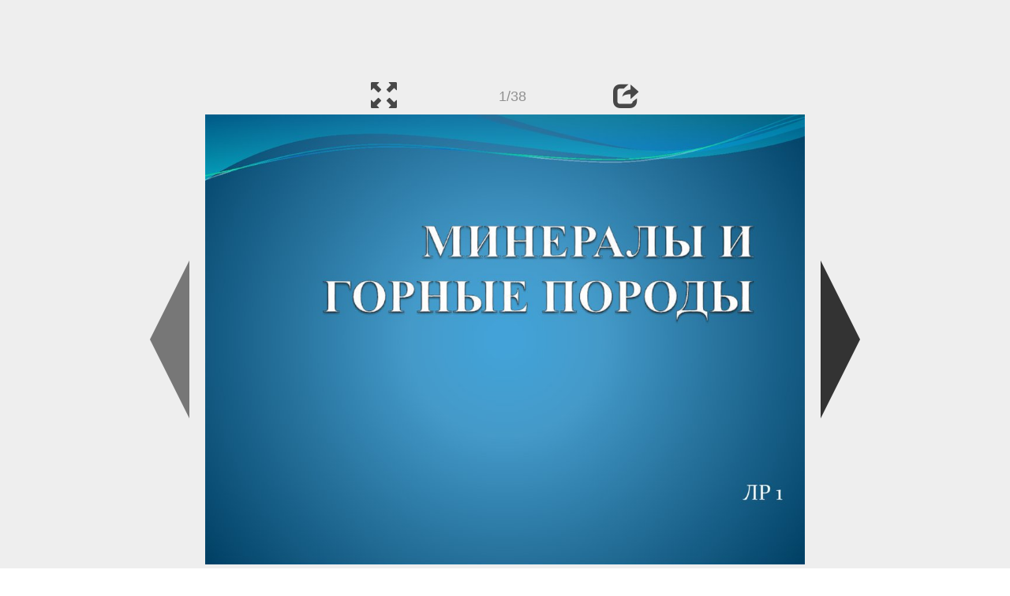

--- FILE ---
content_type: text/html; charset=UTF-8
request_url: https://ppt-online.org/189047
body_size: 13822
content:
<!DOCTYPE html> 
<html>

<head>
	<meta http-equiv="Content-Type" content="text/html; charset=utf-8" />
	<meta http-equiv="X-UA-Compatible" content="IE=Edge">
	<meta name="viewport" content="width=device-width, initial-scale=1.0">
	
	<title>Минералы и горные породы - презентация онлайн</title>
	
	<link rel="stylesheet" type="text/css" href="https://cf.ppt-online.org/css/reveal.min.css?v=0.0332" />
	<!--<link rel="stylesheet" type="text/css" href="https://yastatic.net/bootstrap/3.3.4/css/bootstrap.min.css" />
	<link rel="stylesheet" type="text/css" href="https://maxcdn.bootstrapcdn.com/bootstrap/3.3.4/css/bootstrap.min.css" />-->
    <link rel="stylesheet" type="text/css" href="/css/bs/bootstrap.min.css" />
	
	<link rel="stylesheet" type="text/css" href="https://cf.ppt-online.org/css/css.min.css?v=0.01" />
	
	
	<link rel="apple-touch-icon" sizes="152x152" href="https://cf.ppt-online.org/ico152.png">
	<link rel="apple-touch-icon" sizes="144x144" href="https://cf.ppt-online.org/ico144.png">
	<link rel="apple-touch-icon" sizes="120x120" href="https://cf.ppt-online.org/ico120.png">
	<link rel="apple-touch-icon" sizes="114x114" href="https://cf.ppt-online.org/ico114.png">
	<link rel="apple-touch-icon" sizes="57x57" href="https://cf.ppt-online.org/ico57.png">
	<link rel="apple-touch-icon" sizes="72x72" href="https://cf.ppt-online.org/ico72.png">
	<link rel="apple-touch-icon" sizes="60x60" href="https://cf.ppt-online.org/ico60.png">
	<link rel="apple-touch-icon" sizes="76x76" href="https://cf.ppt-online.org/ico76.png">
	<link rel="icon" type="image/png" href="https://cf.ppt-online.org/ico32.png" sizes="32x32">
	<link rel="icon" type="image/png" href="https://cf.ppt-online.org/ico16.png" sizes="16x16">

	<link rel="alternate" hreflang="ru" href="https://ppt-online.org/189047"/>
	<link rel="alternate" hreflang="en" href="https://en.ppt-online.org/189047"/>
	
<link rel="canonical" href="https://ppt-online.org/189047" />
<link rel="preload" as="image" href="https://cf.ppt-online.org/files/slide/m/mzV392GlE8C6Iiur1MvTRc0aAZ4S5JBPgxbo7L/slide-0.jpg" />
<meta property="og:image" content="https://cf.ppt-online.org/files/slide/m/mzV392GlE8C6Iiur1MvTRc0aAZ4S5JBPgxbo7L/slide-0.jpg" />
<meta property="og:title" content="Минералы и горные породы - презентация онлайн" />
<meta property="og:url" content="https://ppt-online.org/189047" />
	
	<!--[if lt IE 9]>
		<script src="https://cf.ppt-online.org/js/reveal/html5shiv.js"></script>
	<![endif]-->
	
	<script>
		var sitelang = 'ru';
		if(sitelang != 'ru'){
			var domainPrefix = sitelang + '.' ;
		}else{
			var domainPrefix = '';
		}
	</script>

	<script>
		var cfBase = 'https://cf.ppt-online.org';
		var pptId = '189047';
		var pptTitle = 'Минералы и горные породы';
		var imgWidth = 1024;
		var imgHeght = 767;
		var imgRatio = imgWidth / imgHeght;
		var embedMode = false;
		
		var viewPortHeight = Math.max(document.documentElement.clientHeight, window.innerHeight || 0);
		var viewPortWidth = Math.max(document.documentElement.clientWidth, window.innerWidth || 0);
	</script>

	


</head> 
<body>
<div id="wrapper">
<div id="article">





<!-- Yandex.Metrika counter -->
<script type="text/javascript" >
   (function(m,e,t,r,i,k,a){m[i]=m[i]||function(){(m[i].a=m[i].a||[]).push(arguments)};
   m[i].l=1*new Date();
   for (var j = 0; j < document.scripts.length; j++) {if (document.scripts[j].src === r) { return; }}
   k=e.createElement(t),a=e.getElementsByTagName(t)[0],k.async=1,k.src=r,a.parentNode.insertBefore(k,a)})
   (window, document, "script", "https://mc.yandex.ru/metrika/tag.js", "ym");

   ym(99715869, "init", {
        clickmap:true,
        trackLinks:true,
        accurateTrackBounce:true
   });
</script>
<noscript><div><img src="https://mc.yandex.ru/watch/99715869" style="position:absolute; left:-9999px;" alt="" /></div></noscript>
<!-- /Yandex.Metrika counter -->




<div style="text-align:center;">
<style>
.ppt_top { display:inline-block; width: 320px; height: 50px; }
@media(max-width:350px) { .ppt_top { display: none; } }
@media(max-height:400px) { .ppt_top { display: none; } }
@media(min-width:550px) { .ppt_top { width: 468px; height: 60px;} }
@media(min-width:768px) { .ppt_top { width: 728px; height: 90px;} }
@media(min-width:1200px) and (min-height:875px) { .ppt_top { width: 970px; height: 90px;} }
</style>
<script async src="//pagead2.googlesyndication.com/pagead/js/adsbygoogle.js"></script>
<!-- ppt Адаптивный -->
<ins class="adsbygoogle ppt_top"
     data-ad-client="ca-pub-5265468927213493"
     data-ad-slot="5556351824"></ins>
<script>
(adsbygoogle = window.adsbygoogle || []).push({});
</script>


</div>



<div class="navslide noselect" id="navPanel"><div class="navpart left"><div class="iconleft navigate-left" id="pptNavLeft"></div></div><div class="navpart center"><span class="glyphicon glyphicon-fullscreen bootstrapIcon" id="pptNavFull" ></span></div><div class="navpart"></div><div class="navpart center"><span class=" glyphicon glyphicon-share bootstrapIcon" id="pptNavShare"></span></div><div class="navpart right"><div class="iconright navigate-right" id="pptNavRight"></div></div></div>

<div id="shareCode" class="shareCodeUnactive">
<input type="text" id="shareInput" class="form-control" /><script type="text/javascript" src="//yastatic.net/es5-shims/0.0.2/es5-shims.min.js" charset="utf-8" async="async"></script><script type="text/javascript" src="//yastatic.net/share2/share.js" charset="utf-8" async="async"></script><div data-lang="ru" class="ya-share2" data-services="vkontakte,facebook,odnoklassniki,telegram,twitter,blogger,lj"></div>
</div>

	<div id="slidePlaceHolder">
		
		
		
		<div class="reveal" id="revealRootElement"  >
				<div id="bigLeftArrow" class="navigate-left" ></div>
				<!-- Any section element inside of this container is displayed as a slide -->
				<div class="slides"  >			
										<section  data-slide-id="0" style="height: 100%; width:100%;" >
						<img src="https://cf.ppt-online.org/files/slide/m/mzV392GlE8C6Iiur1MvTRc0aAZ4S5JBPgxbo7L/slide-0.jpg" alt="МИНЕРАЛЫ И ГОРНЫЕ ПОРОДЫ" title="МИНЕРАЛЫ И ГОРНЫЕ ПОРОДЫ"  style="max-width:100%;max-height:100%;" >
						
					</section>
										<section  data-slide-id="1" style="height: 100%; width:100%;" >
						<img src="https://cf.ppt-online.org/files/slide/m/mzV392GlE8C6Iiur1MvTRc0aAZ4S5JBPgxbo7L/slide-1.jpg" alt="Минералы – это достаточно устойчивые химические соединения и самородные элементы, имеющие строго конкретное, только им присущее внутренн" title="Минералы – это достаточно устойчивые химические соединения и самородные элементы, имеющие строго конкретное, только им присущее внутренн"  style="max-width:100%;max-height:100%;" >
						
					</section>
										<section  data-slide-id="2" style="height: 100%; width:100%;" >
						<img src="https://cf.ppt-online.org/files/slide/m/mzV392GlE8C6Iiur1MvTRc0aAZ4S5JBPgxbo7L/slide-2.jpg" alt="Диагностические признаки минералов" title="Диагностические признаки минералов"  style="max-width:100%;max-height:100%;" >
						
					</section>
										<section  data-slide-id="3" style="height: 100%; width:100%;" >
						<img src="" data-src="https://cf.ppt-online.org/files/slide/m/mzV392GlE8C6Iiur1MvTRc0aAZ4S5JBPgxbo7L/slide-3.jpg" alt="Внешняя форма" title="Внешняя форма"  style="max-width:100%;max-height:100%;" >
						
					</section>
										<section  data-slide-id="4" style="height: 100%; width:100%;" >
						<img src="" data-src="https://cf.ppt-online.org/files/slide/m/mzV392GlE8C6Iiur1MvTRc0aAZ4S5JBPgxbo7L/slide-4.jpg"    style="max-width:100%;max-height:100%;" >
						
					</section>
										<section  data-slide-id="5" style="height: 100%; width:100%;" >
						<img src="" data-src="https://cf.ppt-online.org/files/slide/m/mzV392GlE8C6Iiur1MvTRc0aAZ4S5JBPgxbo7L/slide-5.jpg" alt="Элементы-хромофоры :" title="Элементы-хромофоры :"  style="max-width:100%;max-height:100%;" >
						
					</section>
										<section  data-slide-id="6" style="height: 100%; width:100%;" >
						<img src="" data-src="https://cf.ppt-online.org/files/slide/m/mzV392GlE8C6Iiur1MvTRc0aAZ4S5JBPgxbo7L/slide-6.jpg"    style="max-width:100%;max-height:100%;" >
						
					</section>
										<section  data-slide-id="7" style="height: 100%; width:100%;" >
						<img src="" data-src="https://cf.ppt-online.org/files/slide/m/mzV392GlE8C6Iiur1MvTRc0aAZ4S5JBPgxbo7L/slide-7.jpg"    style="max-width:100%;max-height:100%;" >
						
					</section>
										<section  data-slide-id="8" style="height: 100%; width:100%;" >
						<img src="" data-src="https://cf.ppt-online.org/files/slide/m/mzV392GlE8C6Iiur1MvTRc0aAZ4S5JBPgxbo7L/slide-8.jpg"    style="max-width:100%;max-height:100%;" >
						
					</section>
										<section  data-slide-id="9" style="height: 100%; width:100%;" >
						<img src="" data-src="https://cf.ppt-online.org/files/slide/m/mzV392GlE8C6Iiur1MvTRc0aAZ4S5JBPgxbo7L/slide-9.jpg"    style="max-width:100%;max-height:100%;" >
						
					</section>
										<section  data-slide-id="10" style="height: 100%; width:100%;" >
						<img src="" data-src="https://cf.ppt-online.org/files/slide/m/mzV392GlE8C6Iiur1MvTRc0aAZ4S5JBPgxbo7L/slide-10.jpg"    style="max-width:100%;max-height:100%;" >
						
					</section>
										<section  data-slide-id="11" style="height: 100%; width:100%;" >
						<img src="" data-src="https://cf.ppt-online.org/files/slide/m/mzV392GlE8C6Iiur1MvTRc0aAZ4S5JBPgxbo7L/slide-11.jpg" alt="«Цвет порошка» - «цвет черты», которую оставляет минерал, если им провести по неглазурованной фарфоровой пластинке (бисквиту)." title="«Цвет порошка» - «цвет черты», которую оставляет минерал, если им провести по неглазурованной фарфоровой пластинке (бисквиту)."  style="max-width:100%;max-height:100%;" >
						
					</section>
										<section  data-slide-id="12" style="height: 100%; width:100%;" >
						<img src="" data-src="https://cf.ppt-online.org/files/slide/m/mzV392GlE8C6Iiur1MvTRc0aAZ4S5JBPgxbo7L/slide-12.jpg" alt="Прозрачность способность минералов пропускать свет." title="Прозрачность способность минералов пропускать свет."  style="max-width:100%;max-height:100%;" >
						
					</section>
										<section  data-slide-id="13" style="height: 100%; width:100%;" >
						<img src="" data-src="https://cf.ppt-online.org/files/slide/m/mzV392GlE8C6Iiur1MvTRc0aAZ4S5JBPgxbo7L/slide-13.jpg" alt="Блеск – способность поверхности минералов отражать в различной степени свет." title="Блеск – способность поверхности минералов отражать в различной степени свет."  style="max-width:100%;max-height:100%;" >
						
					</section>
										<section  data-slide-id="14" style="height: 100%; width:100%;" >
						<img src="" data-src="https://cf.ppt-online.org/files/slide/m/mzV392GlE8C6Iiur1MvTRc0aAZ4S5JBPgxbo7L/slide-14.jpg" alt="Твердость– степень сопротивления минерала механическому воздействию (давлению, сверлению, царапанию, шлифованию и т.п.)." title="Твердость– степень сопротивления минерала механическому воздействию (давлению, сверлению, царапанию, шлифованию и т.п.)."  style="max-width:100%;max-height:100%;" >
						
					</section>
										<section  data-slide-id="15" style="height: 100%; width:100%;" >
						<img src="" data-src="https://cf.ppt-online.org/files/slide/m/mzV392GlE8C6Iiur1MvTRc0aAZ4S5JBPgxbo7L/slide-15.jpg"    style="max-width:100%;max-height:100%;" >
						
					</section>
										<section  data-slide-id="16" style="height: 100%; width:100%;" >
						<img src="" data-src="https://cf.ppt-online.org/files/slide/m/mzV392GlE8C6Iiur1MvTRc0aAZ4S5JBPgxbo7L/slide-16.jpg" alt="Спайность – это способность минерала раскалываться по определенным кристаллографическим направлениям с образованием зеркальных поверх" title="Спайность – это способность минерала раскалываться по определенным кристаллографическим направлениям с образованием зеркальных поверх"  style="max-width:100%;max-height:100%;" >
						
					</section>
										<section  data-slide-id="17" style="height: 100%; width:100%;" >
						<img src="" data-src="https://cf.ppt-online.org/files/slide/m/mzV392GlE8C6Iiur1MvTRc0aAZ4S5JBPgxbo7L/slide-17.jpg" alt="Исландский шпат (кальцит). Спайность совершенная" title="Исландский шпат (кальцит). Спайность совершенная"  style="max-width:100%;max-height:100%;" >
						
					</section>
										<section  data-slide-id="18" style="height: 100%; width:100%;" >
						<img src="" data-src="https://cf.ppt-online.org/files/slide/m/mzV392GlE8C6Iiur1MvTRc0aAZ4S5JBPgxbo7L/slide-18.jpg" alt="Излом - форма поверхности, образующейся при расколе минерала не по плоскости спайности; случайное направление раскола минерала. У минерало" title="Излом - форма поверхности, образующейся при расколе минерала не по плоскости спайности; случайное направление раскола минерала. У минерало"  style="max-width:100%;max-height:100%;" >
						
					</section>
										<section  data-slide-id="19" style="height: 100%; width:100%;" >
						<img src="" data-src="https://cf.ppt-online.org/files/slide/m/mzV392GlE8C6Iiur1MvTRc0aAZ4S5JBPgxbo7L/slide-19.jpg" alt="Роговая обманка. Занозистый излом." title="Роговая обманка. Занозистый излом."  style="max-width:100%;max-height:100%;" >
						
					</section>
										<section  data-slide-id="20" style="height: 100%; width:100%;" >
						<img src="" data-src="https://cf.ppt-online.org/files/slide/m/mzV392GlE8C6Iiur1MvTRc0aAZ4S5JBPgxbo7L/slide-20.jpg" alt="Плотность минералов" title="Плотность минералов"  style="max-width:100%;max-height:100%;" >
						
					</section>
										<section  data-slide-id="21" style="height: 100%; width:100%;" >
						<img src="" data-src="https://cf.ppt-online.org/files/slide/m/mzV392GlE8C6Iiur1MvTRc0aAZ4S5JBPgxbo7L/slide-21.jpg" alt="Магнитность - способность минералов действовать на магнитную стрелку или притягиваться магнитом" title="Магнитность - способность минералов действовать на магнитную стрелку или притягиваться магнитом"  style="max-width:100%;max-height:100%;" >
						
					</section>
										<section  data-slide-id="22" style="height: 100%; width:100%;" >
						<img src="" data-src="https://cf.ppt-online.org/files/slide/m/mzV392GlE8C6Iiur1MvTRc0aAZ4S5JBPgxbo7L/slide-22.jpg" alt="Горная порода - сочетание минералов, образовавшееся в результате геологических процессов." title="Горная порода - сочетание минералов, образовавшееся в результате геологических процессов."  style="max-width:100%;max-height:100%;" >
						
					</section>
										<section  data-slide-id="23" style="height: 100%; width:100%;" >
						<img src="" data-src="https://cf.ppt-online.org/files/slide/m/mzV392GlE8C6Iiur1MvTRc0aAZ4S5JBPgxbo7L/slide-23.jpg" alt="По происхождению:" title="По происхождению:"  style="max-width:100%;max-height:100%;" >
						
					</section>
										<section  data-slide-id="24" style="height: 100%; width:100%;" >
						<img src="" data-src="https://cf.ppt-online.org/files/slide/m/mzV392GlE8C6Iiur1MvTRc0aAZ4S5JBPgxbo7L/slide-24.jpg" alt="Фосфорит пластовый" title="Фосфорит пластовый"  style="max-width:100%;max-height:100%;" >
						
					</section>
										<section  data-slide-id="25" style="height: 100%; width:100%;" >
						<img src="" data-src="https://cf.ppt-online.org/files/slide/m/mzV392GlE8C6Iiur1MvTRc0aAZ4S5JBPgxbo7L/slide-25.jpg" alt="метаморфические -образовавшиеся при изменении магматических и осадочных пород под действием высоких температур и давлений." title="метаморфические -образовавшиеся при изменении магматических и осадочных пород под действием высоких температур и давлений."  style="max-width:100%;max-height:100%;" >
						
					</section>
										<section  data-slide-id="26" style="height: 100%; width:100%;" >
						<img src="" data-src="https://cf.ppt-online.org/files/slide/m/mzV392GlE8C6Iiur1MvTRc0aAZ4S5JBPgxbo7L/slide-26.jpg" alt="Структура горной породы отражает строение минерального агрегата. В понятие структура входят: степень кристалличности, абсолютная и относ" title="Структура горной породы отражает строение минерального агрегата. В понятие структура входят: степень кристалличности, абсолютная и относ"  style="max-width:100%;max-height:100%;" >
						
					</section>
										<section  data-slide-id="27" style="height: 100%; width:100%;" >
						<img src="" data-src="https://cf.ppt-online.org/files/slide/m/mzV392GlE8C6Iiur1MvTRc0aAZ4S5JBPgxbo7L/slide-27.jpg" alt="Типы структур" title="Типы структур"  style="max-width:100%;max-height:100%;" >
						
					</section>
										<section  data-slide-id="28" style="height: 100%; width:100%;" >
						<img src="" data-src="https://cf.ppt-online.org/files/slide/m/mzV392GlE8C6Iiur1MvTRc0aAZ4S5JBPgxbo7L/slide-28.jpg" alt="II. По форме зерен:" title="II. По форме зерен:"  style="max-width:100%;max-height:100%;" >
						
					</section>
										<section  data-slide-id="29" style="height: 100%; width:100%;" >
						<img src="" data-src="https://cf.ppt-online.org/files/slide/m/mzV392GlE8C6Iiur1MvTRc0aAZ4S5JBPgxbo7L/slide-29.jpg" alt="III. По абсолютному размеру зерен (для всех, кроме стекловатых)" title="III. По абсолютному размеру зерен (для всех, кроме стекловатых)"  style="max-width:100%;max-height:100%;" >
						
					</section>
										<section  data-slide-id="30" style="height: 100%; width:100%;" >
						<img src="" data-src="https://cf.ppt-online.org/files/slide/m/mzV392GlE8C6Iiur1MvTRc0aAZ4S5JBPgxbo7L/slide-30.jpg"    style="max-width:100%;max-height:100%;" >
						
					</section>
										<section  data-slide-id="31" style="height: 100%; width:100%;" >
						<img src="" data-src="https://cf.ppt-online.org/files/slide/m/mzV392GlE8C6Iiur1MvTRc0aAZ4S5JBPgxbo7L/slide-31.jpg" alt="Текстурой горной породы называется совокупность признаков, определяющих внешний облик породы, обусловленных особенностями расположения " title="Текстурой горной породы называется совокупность признаков, определяющих внешний облик породы, обусловленных особенностями расположения "  style="max-width:100%;max-height:100%;" >
						
					</section>
										<section  data-slide-id="32" style="height: 100%; width:100%;" >
						<img src="" data-src="https://cf.ppt-online.org/files/slide/m/mzV392GlE8C6Iiur1MvTRc0aAZ4S5JBPgxbo7L/slide-32.jpg" alt="Основные типы текстур" title="Основные типы текстур"  style="max-width:100%;max-height:100%;" >
						
					</section>
										<section  data-slide-id="33" style="height: 100%; width:100%;" >
						<img src="" data-src="https://cf.ppt-online.org/files/slide/m/mzV392GlE8C6Iiur1MvTRc0aAZ4S5JBPgxbo7L/slide-33.jpg" alt="Основные типы текстур" title="Основные типы текстур"  style="max-width:100%;max-height:100%;" >
						
					</section>
										<section  data-slide-id="34" style="height: 100%; width:100%;" >
						<img src="" data-src="https://cf.ppt-online.org/files/slide/m/mzV392GlE8C6Iiur1MvTRc0aAZ4S5JBPgxbo7L/slide-34.jpg" alt="Отдельность – способность пород разбиваться по трещинам по определенным направлениям с образованием кусков (блоков) характерной формы. С" title="Отдельность – способность пород разбиваться по трещинам по определенным направлениям с образованием кусков (блоков) характерной формы. С"  style="max-width:100%;max-height:100%;" >
						
					</section>
										<section  data-slide-id="35" style="height: 100%; width:100%;" >
						<img src="" data-src="https://cf.ppt-online.org/files/slide/m/mzV392GlE8C6Iiur1MvTRc0aAZ4S5JBPgxbo7L/slide-35.jpg" alt="ПРОЧНОСТЬ Рыхлые, сыпучие – легко распадаются на слагающие их частицы и растираются между пальцами. При ударе тупым концом молотка в них о" title="ПРОЧНОСТЬ Рыхлые, сыпучие – легко распадаются на слагающие их частицы и растираются между пальцами. При ударе тупым концом молотка в них о"  style="max-width:100%;max-height:100%;" >
						
					</section>
										<section  data-slide-id="36" style="height: 100%; width:100%;" >
						<img src="" data-src="https://cf.ppt-online.org/files/slide/m/mzV392GlE8C6Iiur1MvTRc0aAZ4S5JBPgxbo7L/slide-36.jpg" alt="ТВЕРДОСТЬ горных пород определяется твердостью главных породообразующих минералов. ПЛОТНОСТЬ Различают тяжелые (с объемным весом 2,9 и 3,0 и" title="ТВЕРДОСТЬ горных пород определяется твердостью главных породообразующих минералов. ПЛОТНОСТЬ Различают тяжелые (с объемным весом 2,9 и 3,0 и"  style="max-width:100%;max-height:100%;" >
						
					</section>
										<section  data-slide-id="37" style="height: 100%; width:100%;" >
						<img src="" data-src="https://cf.ppt-online.org/files/slide/m/mzV392GlE8C6Iiur1MvTRc0aAZ4S5JBPgxbo7L/slide-37.jpg" alt="Благодарю за внимание" title="Благодарю за внимание"  style="max-width:100%;max-height:100%;" >
						
					</section>
									</div> 
				<div id="bigRightArrow" class="navigate-right" ></div>
		</div>	
	</div> 
	
<noscript>
<div style="text-align:center;">
<img src="https://cf.ppt-online.org/files/slide/m/mzV392GlE8C6Iiur1MvTRc0aAZ4S5JBPgxbo7L/slide-0.jpg" alt="МИНЕРАЛЫ И ГОРНЫЕ ПОРОДЫ" title="МИНЕРАЛЫ И ГОРНЫЕ ПОРОДЫ" style="max-width:100%;margin-bottom:10px;" >
<img src="https://cf.ppt-online.org/files/slide/m/mzV392GlE8C6Iiur1MvTRc0aAZ4S5JBPgxbo7L/slide-1.jpg" alt="Минералы – это достаточно устойчивые химические соединения и самородные элементы, имеющие строго конкретное, только им присущее внутренн" title="Минералы – это достаточно устойчивые химические соединения и самородные элементы, имеющие строго конкретное, только им присущее внутренн" style="max-width:100%;margin-bottom:10px;" >
<img src="https://cf.ppt-online.org/files/slide/m/mzV392GlE8C6Iiur1MvTRc0aAZ4S5JBPgxbo7L/slide-2.jpg" alt="Диагностические признаки минералов" title="Диагностические признаки минералов" style="max-width:100%;margin-bottom:10px;" >
<img src="https://cf.ppt-online.org/files/slide/m/mzV392GlE8C6Iiur1MvTRc0aAZ4S5JBPgxbo7L/slide-3.jpg" alt="Внешняя форма" title="Внешняя форма" style="max-width:100%;margin-bottom:10px;" >
<img src="https://cf.ppt-online.org/files/slide/m/mzV392GlE8C6Iiur1MvTRc0aAZ4S5JBPgxbo7L/slide-4.jpg" alt="" title="" style="max-width:100%;margin-bottom:10px;" >
<img src="https://cf.ppt-online.org/files/slide/m/mzV392GlE8C6Iiur1MvTRc0aAZ4S5JBPgxbo7L/slide-5.jpg" alt="Элементы-хромофоры :" title="Элементы-хромофоры :" style="max-width:100%;margin-bottom:10px;" >
<img src="https://cf.ppt-online.org/files/slide/m/mzV392GlE8C6Iiur1MvTRc0aAZ4S5JBPgxbo7L/slide-6.jpg" alt="" title="" style="max-width:100%;margin-bottom:10px;" >
<img src="https://cf.ppt-online.org/files/slide/m/mzV392GlE8C6Iiur1MvTRc0aAZ4S5JBPgxbo7L/slide-7.jpg" alt="" title="" style="max-width:100%;margin-bottom:10px;" >
<img src="https://cf.ppt-online.org/files/slide/m/mzV392GlE8C6Iiur1MvTRc0aAZ4S5JBPgxbo7L/slide-8.jpg" alt="" title="" style="max-width:100%;margin-bottom:10px;" >
<img src="https://cf.ppt-online.org/files/slide/m/mzV392GlE8C6Iiur1MvTRc0aAZ4S5JBPgxbo7L/slide-9.jpg" alt="" title="" style="max-width:100%;margin-bottom:10px;" >
<img src="https://cf.ppt-online.org/files/slide/m/mzV392GlE8C6Iiur1MvTRc0aAZ4S5JBPgxbo7L/slide-10.jpg" alt="" title="" style="max-width:100%;margin-bottom:10px;" >
<img src="https://cf.ppt-online.org/files/slide/m/mzV392GlE8C6Iiur1MvTRc0aAZ4S5JBPgxbo7L/slide-11.jpg" alt="«Цвет порошка» - «цвет черты», которую оставляет минерал, если им провести по неглазурованной фарфоровой пластинке (бисквиту)." title="«Цвет порошка» - «цвет черты», которую оставляет минерал, если им провести по неглазурованной фарфоровой пластинке (бисквиту)." style="max-width:100%;margin-bottom:10px;" >
<img src="https://cf.ppt-online.org/files/slide/m/mzV392GlE8C6Iiur1MvTRc0aAZ4S5JBPgxbo7L/slide-12.jpg" alt="Прозрачность способность минералов пропускать свет." title="Прозрачность способность минералов пропускать свет." style="max-width:100%;margin-bottom:10px;" >
<img src="https://cf.ppt-online.org/files/slide/m/mzV392GlE8C6Iiur1MvTRc0aAZ4S5JBPgxbo7L/slide-13.jpg" alt="Блеск – способность поверхности минералов отражать в различной степени свет." title="Блеск – способность поверхности минералов отражать в различной степени свет." style="max-width:100%;margin-bottom:10px;" >
<img src="https://cf.ppt-online.org/files/slide/m/mzV392GlE8C6Iiur1MvTRc0aAZ4S5JBPgxbo7L/slide-14.jpg" alt="Твердость– степень сопротивления минерала механическому воздействию (давлению, сверлению, царапанию, шлифованию и т.п.)." title="Твердость– степень сопротивления минерала механическому воздействию (давлению, сверлению, царапанию, шлифованию и т.п.)." style="max-width:100%;margin-bottom:10px;" >
<img src="https://cf.ppt-online.org/files/slide/m/mzV392GlE8C6Iiur1MvTRc0aAZ4S5JBPgxbo7L/slide-15.jpg" alt="" title="" style="max-width:100%;margin-bottom:10px;" >
<img src="https://cf.ppt-online.org/files/slide/m/mzV392GlE8C6Iiur1MvTRc0aAZ4S5JBPgxbo7L/slide-16.jpg" alt="Спайность – это способность минерала раскалываться по определенным кристаллографическим направлениям с образованием зеркальных поверх" title="Спайность – это способность минерала раскалываться по определенным кристаллографическим направлениям с образованием зеркальных поверх" style="max-width:100%;margin-bottom:10px;" >
<img src="https://cf.ppt-online.org/files/slide/m/mzV392GlE8C6Iiur1MvTRc0aAZ4S5JBPgxbo7L/slide-17.jpg" alt="Исландский шпат (кальцит). Спайность совершенная" title="Исландский шпат (кальцит). Спайность совершенная" style="max-width:100%;margin-bottom:10px;" >
<img src="https://cf.ppt-online.org/files/slide/m/mzV392GlE8C6Iiur1MvTRc0aAZ4S5JBPgxbo7L/slide-18.jpg" alt="Излом - форма поверхности, образующейся при расколе минерала не по плоскости спайности; случайное направление раскола минерала. У минерало" title="Излом - форма поверхности, образующейся при расколе минерала не по плоскости спайности; случайное направление раскола минерала. У минерало" style="max-width:100%;margin-bottom:10px;" >
<img src="https://cf.ppt-online.org/files/slide/m/mzV392GlE8C6Iiur1MvTRc0aAZ4S5JBPgxbo7L/slide-19.jpg" alt="Роговая обманка. Занозистый излом." title="Роговая обманка. Занозистый излом." style="max-width:100%;margin-bottom:10px;" >
<img src="https://cf.ppt-online.org/files/slide/m/mzV392GlE8C6Iiur1MvTRc0aAZ4S5JBPgxbo7L/slide-20.jpg" alt="Плотность минералов" title="Плотность минералов" style="max-width:100%;margin-bottom:10px;" >
<img src="https://cf.ppt-online.org/files/slide/m/mzV392GlE8C6Iiur1MvTRc0aAZ4S5JBPgxbo7L/slide-21.jpg" alt="Магнитность - способность минералов действовать на магнитную стрелку или притягиваться магнитом" title="Магнитность - способность минералов действовать на магнитную стрелку или притягиваться магнитом" style="max-width:100%;margin-bottom:10px;" >
<img src="https://cf.ppt-online.org/files/slide/m/mzV392GlE8C6Iiur1MvTRc0aAZ4S5JBPgxbo7L/slide-22.jpg" alt="Горная порода - сочетание минералов, образовавшееся в результате геологических процессов." title="Горная порода - сочетание минералов, образовавшееся в результате геологических процессов." style="max-width:100%;margin-bottom:10px;" >
<img src="https://cf.ppt-online.org/files/slide/m/mzV392GlE8C6Iiur1MvTRc0aAZ4S5JBPgxbo7L/slide-23.jpg" alt="По происхождению:" title="По происхождению:" style="max-width:100%;margin-bottom:10px;" >
<img src="https://cf.ppt-online.org/files/slide/m/mzV392GlE8C6Iiur1MvTRc0aAZ4S5JBPgxbo7L/slide-24.jpg" alt="Фосфорит пластовый" title="Фосфорит пластовый" style="max-width:100%;margin-bottom:10px;" >
<img src="https://cf.ppt-online.org/files/slide/m/mzV392GlE8C6Iiur1MvTRc0aAZ4S5JBPgxbo7L/slide-25.jpg" alt="метаморфические -образовавшиеся при изменении магматических и осадочных пород под действием высоких температур и давлений." title="метаморфические -образовавшиеся при изменении магматических и осадочных пород под действием высоких температур и давлений." style="max-width:100%;margin-bottom:10px;" >
<img src="https://cf.ppt-online.org/files/slide/m/mzV392GlE8C6Iiur1MvTRc0aAZ4S5JBPgxbo7L/slide-26.jpg" alt="Структура горной породы отражает строение минерального агрегата. В понятие структура входят: степень кристалличности, абсолютная и относ" title="Структура горной породы отражает строение минерального агрегата. В понятие структура входят: степень кристалличности, абсолютная и относ" style="max-width:100%;margin-bottom:10px;" >
<img src="https://cf.ppt-online.org/files/slide/m/mzV392GlE8C6Iiur1MvTRc0aAZ4S5JBPgxbo7L/slide-27.jpg" alt="Типы структур" title="Типы структур" style="max-width:100%;margin-bottom:10px;" >
<img src="https://cf.ppt-online.org/files/slide/m/mzV392GlE8C6Iiur1MvTRc0aAZ4S5JBPgxbo7L/slide-28.jpg" alt="II. По форме зерен:" title="II. По форме зерен:" style="max-width:100%;margin-bottom:10px;" >
<img src="https://cf.ppt-online.org/files/slide/m/mzV392GlE8C6Iiur1MvTRc0aAZ4S5JBPgxbo7L/slide-29.jpg" alt="III. По абсолютному размеру зерен (для всех, кроме стекловатых)" title="III. По абсолютному размеру зерен (для всех, кроме стекловатых)" style="max-width:100%;margin-bottom:10px;" >
<img src="https://cf.ppt-online.org/files/slide/m/mzV392GlE8C6Iiur1MvTRc0aAZ4S5JBPgxbo7L/slide-30.jpg" alt="" title="" style="max-width:100%;margin-bottom:10px;" >
<img src="https://cf.ppt-online.org/files/slide/m/mzV392GlE8C6Iiur1MvTRc0aAZ4S5JBPgxbo7L/slide-31.jpg" alt="Текстурой горной породы называется совокупность признаков, определяющих внешний облик породы, обусловленных особенностями расположения " title="Текстурой горной породы называется совокупность признаков, определяющих внешний облик породы, обусловленных особенностями расположения " style="max-width:100%;margin-bottom:10px;" >
<img src="https://cf.ppt-online.org/files/slide/m/mzV392GlE8C6Iiur1MvTRc0aAZ4S5JBPgxbo7L/slide-32.jpg" alt="Основные типы текстур" title="Основные типы текстур" style="max-width:100%;margin-bottom:10px;" >
<img src="https://cf.ppt-online.org/files/slide/m/mzV392GlE8C6Iiur1MvTRc0aAZ4S5JBPgxbo7L/slide-33.jpg" alt="Основные типы текстур" title="Основные типы текстур" style="max-width:100%;margin-bottom:10px;" >
<img src="https://cf.ppt-online.org/files/slide/m/mzV392GlE8C6Iiur1MvTRc0aAZ4S5JBPgxbo7L/slide-34.jpg" alt="Отдельность – способность пород разбиваться по трещинам по определенным направлениям с образованием кусков (блоков) характерной формы. С" title="Отдельность – способность пород разбиваться по трещинам по определенным направлениям с образованием кусков (блоков) характерной формы. С" style="max-width:100%;margin-bottom:10px;" >
<img src="https://cf.ppt-online.org/files/slide/m/mzV392GlE8C6Iiur1MvTRc0aAZ4S5JBPgxbo7L/slide-35.jpg" alt="ПРОЧНОСТЬ Рыхлые, сыпучие – легко распадаются на слагающие их частицы и растираются между пальцами. При ударе тупым концом молотка в них о" title="ПРОЧНОСТЬ Рыхлые, сыпучие – легко распадаются на слагающие их частицы и растираются между пальцами. При ударе тупым концом молотка в них о" style="max-width:100%;margin-bottom:10px;" >
<img src="https://cf.ppt-online.org/files/slide/m/mzV392GlE8C6Iiur1MvTRc0aAZ4S5JBPgxbo7L/slide-36.jpg" alt="ТВЕРДОСТЬ горных пород определяется твердостью главных породообразующих минералов. ПЛОТНОСТЬ Различают тяжелые (с объемным весом 2,9 и 3,0 и" title="ТВЕРДОСТЬ горных пород определяется твердостью главных породообразующих минералов. ПЛОТНОСТЬ Различают тяжелые (с объемным весом 2,9 и 3,0 и" style="max-width:100%;margin-bottom:10px;" >
<img src="https://cf.ppt-online.org/files/slide/m/mzV392GlE8C6Iiur1MvTRc0aAZ4S5JBPgxbo7L/slide-37.jpg" alt="Благодарю за внимание" title="Благодарю за внимание" style="max-width:100%;margin-bottom:10px;" >
</div>
</noscript>



<div style="text-align:center; margin-top:15px; margin-bottom:15px;">
<style>
.ppt_down { display:inline-block; width: 320px; height: 100px; }
@media(max-width:350px) { .ppt_down { display: none; } }
@media(min-width:550px) { .ppt_down { width: 468px; height: 60px;} }
@media(min-width:768px) { .ppt_down { width: 728px; height: 90px;} }
@media(min-width:1200px) and (min-height:875px) { .ppt_down { width: 970px; height: 90px;} }
</style>
<script async src="//pagead2.googlesyndication.com/pagead/js/adsbygoogle.js"></script>
<!-- ppt Внизу -->
<ins class="adsbygoogle ppt_down"
     data-ad-client="ca-pub-5265468927213493"
     data-ad-slot="2591132621"
     ></ins>
<script>
(adsbygoogle = window.adsbygoogle || []).push({});
</script>





<div class="panel pptpanel pptinfo" id="pptInfoPanel">

<div class="pptInfoDownload">
<a href="/download/189047"  class="btn btn-default btn-lg control-button" ><span class="glyphicon glyphicon-save " title="Скачать Минералы и горные породы"></span></a> <span style="color:grey;margin-right: 5px;">7.31M</span></div>


<div class="pptInfoShare">

<div class="ya-share2" data-lang="ru" data-services="vkontakte,facebook,odnoklassniki,moimir,gplus,twitter,telegram,blogger"></div>
</div>

<div class="clear"></div>


<div class="pptInfoCat">

<span id="catlabel">Категория: </span><a href="/topcat/chem"><img src="https://cf.ppt-online.org/img/cat/chem.png?v=0.1" alt="Химия" title="Химия" />Химия</a>
</div>

<div class="pptInfoSearch">
	<div class="input-group" style="width: 100%;">
		<form action="/search" >
			
			<input placeholder="Поиск презентации" type="text" name="text" size="50" class="form-control niceTextInput" />
			<input type="submit" value="Поиск" class="btn btn-default niceButton"  />
			
		</form>
		
	</div>
	
</div>

<div class="clear"></div>
</div>
		<div class="panel panel-primary pptpanel rightpanel">	
			<div class="panel-heading">Похожие презентации:</div>
			<div class="panel-body thumb-panel-body" >
				<div class="row thumb-row" >
			
			<div class="col-xs-12 col-sm-6  thumb-box" >
					<div class="thumb-img-box" >
						<a  href="/505025" >
							<img class="lazy-thumb" width="100" height="75" src="https://cf.ppt-online.org/img/emptythumb.png" data-src="https://cf2.ppt-online.org/files2/thumb/z/zBTpQFnc3LvJ64gEkeKmf579wNblSqa0GYsDx8ud2.jpg" alt="Минералы и горные породы" title="Минералы и горные породы" />
						</a>
					</div>
					<div class="thumb-text-box" >
						<a  href="/505025">
							Минералы и горные породы						</a>
						<!-- 300.8117 -->
					</div>
					<div class="clear"></div>
			</div>
			
				
			
			<div class="col-xs-12 col-sm-6  thumb-box" >
					<div class="thumb-img-box" >
						<a  href="/410991" >
							<img class="lazy-thumb" width="100" height="75" src="https://cf.ppt-online.org/img/emptythumb.png" data-src="https://cf2.ppt-online.org/files2/thumb/l/lVwBhkMTgxeirSNvOfom8cFDIuWLKRX7q4pQCj.jpg" alt="Минералы и горные породы Крыма" title="Минералы и горные породы Крыма" />
						</a>
					</div>
					<div class="thumb-text-box" >
						<a  href="/410991">
							Минералы и горные породы Крыма						</a>
						<!-- 259.2533 -->
					</div>
					<div class="clear"></div>
			</div>
			
				
			
			<div class="col-xs-12 col-sm-6  thumb-box" >
					<div class="thumb-img-box" >
						<a  href="/243430" >
							<img class="lazy-thumb" width="100" height="75" src="https://cf.ppt-online.org/img/emptythumb.png" data-src="https://cf.ppt-online.org/files/thumb/d/dVLz2TCukH5mbM0Ks4X8qPOhtGeD13cfiyFW7E.jpg" alt="Минералы и горные породы Крыма" title="Минералы и горные породы Крыма" />
						</a>
					</div>
					<div class="thumb-text-box" >
						<a  href="/243430">
							Минералы и горные породы Крыма						</a>
						<!-- 243.06987 -->
					</div>
					<div class="clear"></div>
			</div>
			
				
			
			<div class="col-xs-12 col-sm-6  thumb-box" >
					<div class="thumb-img-box" >
						<a  href="/162723" >
							<img class="lazy-thumb" width="100" height="75" src="https://cf.ppt-online.org/img/emptythumb.png" data-src="https://cf.ppt-online.org/files/thumb/w/wEOIZpsqutnDyWhPN7YdM5ra1C2oG3L8XBJARQ.jpg" alt="Минералы и их классификация" title="Минералы и их классификация" />
						</a>
					</div>
					<div class="thumb-text-box" >
						<a  href="/162723">
							Минералы и их классификация						</a>
						<!-- 242.74298 -->
					</div>
					<div class="clear"></div>
			</div>
			
				
			
			<div class="col-xs-12 col-sm-6  thumb-box" >
					<div class="thumb-img-box" >
						<a  href="/297531" >
							<img class="lazy-thumb" width="100" height="75" src="https://cf.ppt-online.org/img/emptythumb.png" data-src="https://cf.ppt-online.org/files1/thumb/x/xgMScP7kz91JNZAaT64oB3VeWUCvp2lIG8LuOsFYQ.jpg" alt="Метаморфические породы" title="Метаморфические породы" />
						</a>
					</div>
					<div class="thumb-text-box" >
						<a  href="/297531">
							Метаморфические породы						</a>
						<!-- 233.46127 -->
					</div>
					<div class="clear"></div>
			</div>
			
				
			
			<div class="col-xs-12 col-sm-6  thumb-box" >
					<div class="thumb-img-box" >
						<a  href="/248356" >
							<img class="lazy-thumb" width="100" height="75" src="https://cf.ppt-online.org/img/emptythumb.png" data-src="https://cf.ppt-online.org/files/thumb/k/Kp2d109guxJB6nzYCvyO3SaQsiRM7eNoUmIFP4.jpg" alt="Минералы и горные породы" title="Минералы и горные породы" />
						</a>
					</div>
					<div class="thumb-text-box" >
						<a  href="/248356">
							Минералы и горные породы						</a>
						<!-- 216.02904 -->
					</div>
					<div class="clear"></div>
			</div>
			
				
			
			<div class="col-xs-12 col-sm-6  thumb-box" >
					<div class="thumb-img-box" >
						<a  href="/535080" >
							<img class="lazy-thumb" width="100" height="56" src="https://cf.ppt-online.org/img/emptythumb.png" data-src="https://cf2.ppt-online.org/files2/thumb/h/HolwMxkyJsb4BGVWegIm6z3X7DFiNKT2nuCjcU.jpg" alt="Минералы и горные породы" title="Минералы и горные породы" />
						</a>
					</div>
					<div class="thumb-text-box" >
						<a  href="/535080">
							Минералы и горные породы						</a>
						<!-- 215.96284 -->
					</div>
					<div class="clear"></div>
			</div>
			
				
			
			<div class="col-xs-12 col-sm-6  thumb-box" >
					<div class="thumb-img-box" >
						<a  href="/1306081" >
							<img class="lazy-thumb" width="100" height="75" src="https://cf.ppt-online.org/img/emptythumb.png" data-src="https://cf4.ppt-online.org/files4/thumb/r/r1diuYXAT5BmqlEnR7zDSM8Jfgoypvt9Kbjh3Q.jpg" alt="Минералы. Происхождение минералов  (лекция 2)" title="Минералы. Происхождение минералов  (лекция 2)" />
						</a>
					</div>
					<div class="thumb-text-box" >
						<a  href="/1306081">
							Минералы. Происхождение минералов  (лекция 2)						</a>
						<!-- 211.67863 -->
					</div>
					<div class="clear"></div>
			</div>
			
				
			
			<div class="col-xs-12 col-sm-6  thumb-box" >
					<div class="thumb-img-box" >
						<a  href="/1443307" >
							<img class="lazy-thumb" width="100" height="75" src="https://cf.ppt-online.org/img/emptythumb.png" data-src="https://cf4.ppt-online.org/files4/thumb/w/wVSC1EIOlc49LPyp2eRmvGokuqgNaB5WAif0bj.jpg" alt="Минералы. Лекция 2" title="Минералы. Лекция 2" />
						</a>
					</div>
					<div class="thumb-text-box" >
						<a  href="/1443307">
							Минералы. Лекция 2						</a>
						<!-- 209.67172 -->
					</div>
					<div class="clear"></div>
			</div>
			
				
			
			<div class="col-xs-12 col-sm-6  thumb-box" >
					<div class="thumb-img-box" >
						<a  href="/1200351" >
							<img class="lazy-thumb" width="100" height="75" src="https://cf.ppt-online.org/img/emptythumb.png" data-src="https://cf3.ppt-online.org/files3/thumb/z/zqSDhB07Ngie5fdIFrx8Py6aLZ9oT1Qcm2bpK4.jpg" alt="Минералы горных пород" title="Минералы горных пород" />
						</a>
					</div>
					<div class="thumb-text-box" >
						<a  href="/1200351">
							Минералы горных пород						</a>
						<!-- 206.49487 -->
					</div>
					<div class="clear"></div>
			</div>
			
				
</div></div></div>
<div class="panel panel-primary pptpanel pptdump">
	<div class="panel-heading">
		<div class="row">
			<div class="col-xs-10 ">
				<h1>Минералы и горные породы</h1>
			</div>
			<div class="col-xs-2 filter-icon-wrapper">
				<span id="expand-dump" class="glyphicon glyphicon-resize-vertical bs-toggle-icon" aria-hidden="true" ></span>
			</div>
		</div>
	</div>
	<div id="dump-body" class="panel-body">
		<h2><a href="https://cf.ppt-online.org/files/slide/m/mzV392GlE8C6Iiur1MvTRc0aAZ4S5JBPgxbo7L/slide-0.jpg" target="_blank">1.</a>  МИНЕРАЛЫ И ГОРНЫЕ ПОРОДЫ</h2>ЛР 1<br />
<h2><a href="https://cf.ppt-online.org/files/slide/m/mzV392GlE8C6Iiur1MvTRc0aAZ4S5JBPgxbo7L/slide-1.jpg" target="_blank">2.</a>  Минералы – это достаточно устойчивые химические соединения и самородные элементы, имеющие строго конкретное, только им присущее внутренн</h2>Минералы – это достаточно<br />
устойчивые химические<br />
соединения и самородные<br />
элементы, имеющие строго<br />
конкретное, только им<br />
присущее внутреннее<br />
строение.<br />
2<br />
<h2><a href="https://cf.ppt-online.org/files/slide/m/mzV392GlE8C6Iiur1MvTRc0aAZ4S5JBPgxbo7L/slide-2.jpg" target="_blank">3.</a>  Диагностические признаки минералов</h2>внешняя форма<br />
  оптические характеристики (цвет, прозрачность,<br />
блеск)<br />
показатели твердости<br />
спайность<br />
излом<br />
плотность.<br />
3<br />
<h2><a href="https://cf.ppt-online.org/files/slide/m/mzV392GlE8C6Iiur1MvTRc0aAZ4S5JBPgxbo7L/slide-3.jpg" target="_blank">4.</a>  Внешняя форма</h2>В природных условиях минералы чаще всего приобретают<br />
неправильные очертания. Хорошо ограниченные<br />
кристаллы встречаются сравнительно редко.<br />
Парагонит (силикаты)<br />
4<br />
<h2><a href="https://cf.ppt-online.org/files/slide/m/mzV392GlE8C6Iiur1MvTRc0aAZ4S5JBPgxbo7L/slide-4.jpg" target="_blank">5.</a> </h2>Цвет – способность минерала отражать или<br />
пропускать через себя ту или иную часть<br />
видимого спектра.<br />
Окраски (по Ферсману)<br />
  идиохроматическая (своя<br />
собственная) - в состав<br />
минерала входит элемент,<br />
дающий окраску- хромофор.<br />
  аллохроматическая(алло чужой) - окраска за счет<br />
элементов-примесей,<br />
изменяющих окраску<br />
минерала.<br />
  псевдохроматическая<br />
(псевдо - ложный) обусловлена включениями<br />
посторонних минералов.<br />
Лазурит. Цвет синий.<br />
5<br />
<h2><a href="https://cf.ppt-online.org/files/slide/m/mzV392GlE8C6Iiur1MvTRc0aAZ4S5JBPgxbo7L/slide-5.jpg" target="_blank">6.</a>  Элементы-хромофоры :</h2>Fe3+ – красно-бурый (сидерит , лимонит , гидрогётит )<br />
  Fe2+ – зеленый (апапаит )<br />
  Mn3+ – розовый (родонит )<br />
  Cr3+ – зеленый (уваровит ) и красный (рубин ), в<br />
зависимости от содержания окиси хрома<br />
Cr6+ – оранжевый (крокоит )<br />
Cu2+ – зеленый (малахит ) и синий (лазурит ), в<br />
зависимости от количества кристаллизационной воды<br />
Co2+ – розовый (эритрин )<br />
Ni2+ – зеленый и желтый (гарниерит )<br />
6<br />
<h2><a href="https://cf.ppt-online.org/files/slide/m/mzV392GlE8C6Iiur1MvTRc0aAZ4S5JBPgxbo7L/slide-6.jpg" target="_blank">7.</a> </h2>Иризация – цветной отлив<br />
на гранях или плоскостях<br />
спайности некоторых<br />
минералов (например,<br />
Лабрадорит. Синие, зелёные<br />
переливы.<br />
лабрадор), обусловленный<br />
наличием тонких<br />
включений или трещин,<br />
вызывающих<br />
интерференцию лучей<br />
света.<br />
7<br />
<h2><a href="https://cf.ppt-online.org/files/slide/m/mzV392GlE8C6Iiur1MvTRc0aAZ4S5JBPgxbo7L/slide-7.jpg" target="_blank">8.</a> </h2>Побежалость – цветная<br />
(радужная пестрая)<br />
пленка на слегка<br />
окислившейся<br />
поверхности минерала<br />
(халькопирит, борнит).<br />
Наблюдается только у<br />
Борнит. Пёстрая побежалость.<br />
минералов с<br />
металлическим блеском.<br />
8<br />
<h2><a href="https://cf.ppt-online.org/files/slide/m/mzV392GlE8C6Iiur1MvTRc0aAZ4S5JBPgxbo7L/slide-8.jpg" target="_blank">9.</a> </h2>Опалесценция – радужная<br />
игра цветов. Когда<br />
от опала или других<br />
минералов отражается<br />
Опалесценция на опале<br />
молочно-белый или<br />
перламутровый свет.<br />
9<br />
<h2><a href="https://cf.ppt-online.org/files/slide/m/mzV392GlE8C6Iiur1MvTRc0aAZ4S5JBPgxbo7L/slide-9.jpg" target="_blank">10.</a> </h2>Шкалы цветов:<br />
•Физическая: красный,<br />
оранжевый, желтый, зеленый,<br />
голубой, синий, фиолетовый;<br />
дополнительно: белый,<br />
серый, черный, пурпурный,<br />
коричневый.<br />
Минералы:<br />
•Светлые (кварц, гипс,<br />
кальцит и др.)<br />
•Темные (роговая<br />
обманка, авгит и др.)<br />
•Бытовая: вишневый,<br />
яблочный, медовый и пр.;<br />
вишнево-красный, оловяннобелый , латунножёлтый , соломенножелтый и т.п.<br />
Халькопирит. Цвет латунно-желтый.<br />
10<br />
<h2><a href="https://cf.ppt-online.org/files/slide/m/mzV392GlE8C6Iiur1MvTRc0aAZ4S5JBPgxbo7L/slide-10.jpg" target="_blank">11.</a> </h2>Классификация минералов по цвету<br />
Цвет<br />
Бесцветные, очень слабо окрашенные<br />
Минерал<br />
Алмаз, асбест, барит, гипс, доломит, кальцит,<br />
сода, топаз, цеолиты, кварц, горный хрусталь<br />
Серого цвета различных оттенков<br />
Графит, кварц, апатит<br />
Бурого и коричневого цвета<br />
Сфалерит, сидерит, биотит, гидроокислы<br />
марганца<br />
Черного цвета<br />
Кварц (морион), гидроокислы марганца,<br />
биотит, магнетит, оливин<br />
Зеленого цвета различных оттенков<br />
Нефрит, хлориты, берилл (изумруд), малахит,<br />
тальк<br />
Фиолетового и лилового цвета<br />
Кварц (аметист), флюорит<br />
Голубого и синего цвета различных<br />
Берилл (аквамарин), бирюза, лазурит<br />
оттенков<br />
Желтого цвета различных оттенков<br />
Золото, топаз, сера<br />
Оранжево-красные, красные и розовые<br />
Гематит, авантюрин, медь, гранат, циркон,<br />
различных оттенков<br />
корунд (рубин)<br />
11<br />
<h2><a href="https://cf.ppt-online.org/files/slide/m/mzV392GlE8C6Iiur1MvTRc0aAZ4S5JBPgxbo7L/slide-11.jpg" target="_blank">12.</a>  «Цвет порошка» - «цвет черты», которую оставляет минерал, если им провести по неглазурованной фарфоровой пластинке (бисквиту).</h2>Актинолит – цвет<br />
минерала зеленый, черта<br />
белая<br />
Гематит. Цвет стально-серый,<br />
черта вишнево-красная.<br />
12<br />
<h2><a href="https://cf.ppt-online.org/files/slide/m/mzV392GlE8C6Iiur1MvTRc0aAZ4S5JBPgxbo7L/slide-12.jpg" target="_blank">13.</a>  Прозрачность способность минералов пропускать свет.</h2>Прозрачные (кварц, мусковит, горный хрусталь,<br />
кальцит)<br />
  Полупрозрачные (агат, гипс, халцедон)<br />
  Непрозрачные (пирит, графит, магнетит)<br />
Халцедон<br />
Кальцит. Исландский шпат.<br />
Магнетит<br />
13<br />
<h2><a href="https://cf.ppt-online.org/files/slide/m/mzV392GlE8C6Iiur1MvTRc0aAZ4S5JBPgxbo7L/slide-13.jpg" target="_blank">14.</a>  Блеск – способность поверхности минералов отражать в различной степени свет.</h2>матовый<br />
Блеск<br />
Неметаллический<br />
шелковистый<br />
алмазный<br />
стеклянный<br />
Металлический<br />
перламутровый<br />
Полуметаллический<br />
жирный<br />
14<br />
<h2><a href="https://cf.ppt-online.org/files/slide/m/mzV392GlE8C6Iiur1MvTRc0aAZ4S5JBPgxbo7L/slide-14.jpg" target="_blank">15.</a>  Твердость– степень сопротивления минерала механическому воздействию (давлению, сверлению, царапанию, шлифованию и т.п.).</h2>Шкала́ Мо́оса (минералогическая шкала твёрдости) набор эталонных минералов для определения относительной твёрдости<br />
методом царапания. Предложена в 1811 году немецким<br />
минералогом Фридрихом Моосом. В качестве эталонов приняты<br />
10 минералов, расположенных в порядке возрастающей твёрдости.<br />
Данная шкала предназначена для грубой сравнительной оценки<br />
твёрдости материалов по системе мягче-твёрже и информирует только<br />
об относительной твёрдости минералов.<br />
15<br />
<h2><a href="https://cf.ppt-online.org/files/slide/m/mzV392GlE8C6Iiur1MvTRc0aAZ4S5JBPgxbo7L/slide-15.jpg" target="_blank">16.</a> </h2>Другие минералы<br />
с аналогичной<br />
твердостью<br />
Твёрдость<br />
по Моосу<br />
Эталонный<br />
минерал<br />
Твёрдость,<br />
кг/кв.мм<br />
1<br />
Тальк<br />
2,4<br />
Царапается<br />
ногтем<br />
Графит<br />
2<br />
Гипс<br />
36<br />
Царапается<br />
ногтем<br />
Галит, хлорит, слюда<br />
3<br />
Кальцит<br />
109<br />
Царапается<br />
медной монетой<br />
Биотит, золото, серебро<br />
4<br />
Флюорит<br />
189<br />
Легко царапается ножом, оконным<br />
стеклом<br />
Доломит, сфалерит<br />
536<br />
С усилием царапается ножом,<br />
оконным стеклом<br />
Гематит, лазурит<br />
5<br />
Апатит<br />
Обрабатываемость<br />
6<br />
Ортоклаз<br />
795<br />
Царапается напильником<br />
Опал, рутил<br />
7<br />
Кварц<br />
1120<br />
Поддаётся обработке алмазом,<br />
царапает стекло<br />
Гранат, турмалин<br />
8<br />
Топаз<br />
1427<br />
Поддаётся обработке алмазом,<br />
царапает стекло<br />
Берилл, шпинель, аквамарин<br />
9<br />
Корунд<br />
2060<br />
Поддаётся обработке алмазом,<br />
царапает стекло<br />
Сапфир, рубин, карбид<br />
вольфрама<br />
10<br />
Алмаз<br />
10060<br />
Режет стекло<br />
Эльбор<br />
16<br />
<h2><a href="https://cf.ppt-online.org/files/slide/m/mzV392GlE8C6Iiur1MvTRc0aAZ4S5JBPgxbo7L/slide-16.jpg" target="_blank">17.</a>  Спайность – это способность минерала раскалываться по определенным кристаллографическим направлениям с образованием зеркальных поверх</h2>Спайность – это способность минерала<br />
раскалываться по определенным<br />
кристаллографическим направлениям с<br />
образованием зеркальных поверхностей –<br />
плоскостей спайности.<br />
•совершенная – когда минерал в определенном<br />
направлении раскалывается с образованием ровных<br />
блестящих плоскостей. Совершенную спайность различают:<br />
в двух направлениях, в трех, в четырех, в шести.<br />
•ясная - если плоскость относительно ровная, а минерал<br />
охотно раскалывается как по спайности, так и в других<br />
направлениях.<br />
•несовершенная - если плоскость вообще не образуется,<br />
значительная часть обломков ограничена неправильными<br />
поверхностями излома.<br />
17<br />
<h2><a href="https://cf.ppt-online.org/files/slide/m/mzV392GlE8C6Iiur1MvTRc0aAZ4S5JBPgxbo7L/slide-17.jpg" target="_blank">18.</a>  Исландский шпат (кальцит). Спайность совершенная</h2>Апатит. Спайность<br />
несовершенная<br />
Исландский шпат (кальцит).<br />
Спайность совершенная<br />
18<br />
<h2><a href="https://cf.ppt-online.org/files/slide/m/mzV392GlE8C6Iiur1MvTRc0aAZ4S5JBPgxbo7L/slide-18.jpg" target="_blank">19.</a>  Излом - форма поверхности, образующейся при расколе минерала не по плоскости спайности; случайное направление раскола минерала. У минерало</h2>Излом - форма поверхности,<br />
образующейся при расколе<br />
минерала не по плоскости спайности; случайное направление<br />
раскола минерала.<br />
У минералов, не обладающих спайностью, форма<br />
поверхности на изломе бывает:<br />
раковистая, т. е. напоминающий раковину - у большинства<br />
минералов (опал, халцедон);<br />
неровная – неровная площадь – апатит;<br />
занозистая – присуща минералам волокнистого сложения,<br />
напоминает излом древесины поперек волокнистости (асбест,<br />
волокнистый гипс/селенит);<br />
землистая - каолинит;<br />
зернистая – поверхность излома представлена мелкими<br />
зернами (кристаллами) – альбит.<br />
19<br />
<h2><a href="https://cf.ppt-online.org/files/slide/m/mzV392GlE8C6Iiur1MvTRc0aAZ4S5JBPgxbo7L/slide-19.jpg" target="_blank">20.</a>  Роговая обманка. Занозистый излом.</h2>Шунгит.<br />
Раковистый излом.<br />
20<br />
<h2><a href="https://cf.ppt-online.org/files/slide/m/mzV392GlE8C6Iiur1MvTRc0aAZ4S5JBPgxbo7L/slide-20.jpg" target="_blank">21.</a>  Плотность минералов</h2>зависит от его химического состава и структуры и<br />
колеблется в широких пределах.<br />
- легкие - &lt; 2,5 (гипс);<br />
- средние - 2,5–4,0 (кварц, полевые шпаты);<br />
- тяжелые - 4,0–8,0 (пирит, халькопирит);<br />
- очень тяжелые – &gt; 8,0 (киноварь).<br />
21<br />
<h2><a href="https://cf.ppt-online.org/files/slide/m/mzV392GlE8C6Iiur1MvTRc0aAZ4S5JBPgxbo7L/slide-21.jpg" target="_blank">22.</a>  Магнитность - способность минералов действовать на магнитную стрелку или притягиваться магнитом</h2>Минералы бывают:<br />
 сильномагнитные (магнетит, пирротин),<br />
  средней магнитности (гранат, гематит,<br />
пиролюзит).<br />
22<br />
<h2><a href="https://cf.ppt-online.org/files/slide/m/mzV392GlE8C6Iiur1MvTRc0aAZ4S5JBPgxbo7L/slide-22.jpg" target="_blank">23.</a>  Горная порода - сочетание минералов, образовавшееся в результате геологических процессов.</h2>23<br />
<h2><a href="https://cf.ppt-online.org/files/slide/m/mzV392GlE8C6Iiur1MvTRc0aAZ4S5JBPgxbo7L/slide-23.jpg" target="_blank">24.</a>  По происхождению:</h2>магматические<br />
Диагностическим критерием является содержание кремния SiO2<br />
в массе (в %):<br />
 кислые породы – более 65% SiO2;<br />
 средние породы – 52-65% SiO2;<br />
 основные породы – 45-52% SiO2;<br />
 ультраосновные<br />
Базальт<br />
а) образовавшиеся при застывании магмы в глубинах<br />
Земли - интрузивные<br />
б) при застывании магмы на поверхности<br />
Земли - эффузивные/изверженные<br />
24<br />
<h2><a href="https://cf.ppt-online.org/files/slide/m/mzV392GlE8C6Iiur1MvTRc0aAZ4S5JBPgxbo7L/slide-24.jpg" target="_blank">25.</a>  Фосфорит пластовый</h2>осадочные - образовавшиеся на земной поверхности<br />
в результате действия различных экзогенных факторов<br />
• обломочные<br />
•глинистые<br />
• хемобиогенные<br />
Фосфорит пластовый<br />
25<br />
<h2><a href="https://cf.ppt-online.org/files/slide/m/mzV392GlE8C6Iiur1MvTRc0aAZ4S5JBPgxbo7L/slide-25.jpg" target="_blank">26.</a>  метаморфические -образовавшиеся при изменении магматических и осадочных пород под действием высоких температур и давлений.</h2>1)породы, обладающие<br />
полосчатой и сланцевой<br />
структурой<br />
2) кристаллические породы с<br />
Мрамор<br />
массивной текстурой<br />
26<br />
<h2><a href="https://cf.ppt-online.org/files/slide/m/mzV392GlE8C6Iiur1MvTRc0aAZ4S5JBPgxbo7L/slide-26.jpg" target="_blank">27.</a>  Структура горной породы отражает строение минерального агрегата. В понятие структура входят: степень кристалличности, абсолютная и относ</h2>Структура горной породы<br />
отражает строение минерального<br />
агрегата. В понятие структура<br />
входят: степень кристалличности,<br />
абсолютная и относительная<br />
величины минералов, форма<br />
минералов, степень огранки<br />
минералов.<br />
27<br />
<h2><a href="https://cf.ppt-online.org/files/slide/m/mzV392GlE8C6Iiur1MvTRc0aAZ4S5JBPgxbo7L/slide-27.jpg" target="_blank">28.</a>  Типы структур</h2>I. С точки зрения визуального определения составных<br />
частей и их взаимоотношения:<br />
А. Явнозернистые (размер зерен больше 0,1 мм)<br />
3. Органогенные<br />
1. Кристаллические:<br />
полнокристаллические<br />
неполнокристаллические<br />
2. Обломочные<br />
Б. Скрытозернистые (размер зерен меньше 0,1 мм):<br />
1. Микрокристаллические<br />
2. Стекловатые<br />
28<br />
<h2><a href="https://cf.ppt-online.org/files/slide/m/mzV392GlE8C6Iiur1MvTRc0aAZ4S5JBPgxbo7L/slide-28.jpg" target="_blank">29.</a>  II. По форме зерен:</h2>Магматические породы:<br />
1. Панидиоморфные; 2. Гипидиоморфные; 3. Диабазовые;<br />
4. Габбровые.<br />
Габбровая структура<br />
Диабазовая структура<br />
Метаморфические породы:<br />
1. Кристаллобластовые: а) гранобластовые; б) лепидобластовые.<br />
2. Катакластические.<br />
Обломочные породы:<br />
1. Окатанные; 2. Неокатанные.<br />
29<br />
<h2><a href="https://cf.ppt-online.org/files/slide/m/mzV392GlE8C6Iiur1MvTRc0aAZ4S5JBPgxbo7L/slide-29.jpg" target="_blank">30.</a>  III. По абсолютному размеру зерен (для всех, кроме стекловатых)</h2>III. По абсолютному размеру зерен (для всех, кроме<br />
стекловатых)<br />
Для обломочных:<br />
Для всех, кроме обломочных:<br />
• Гигантозернистые &gt; 20 мм<br />
•Крупнозернистые<br />
5–20 мм<br />
•Среднезернистые<br />
5–1 мм<br />
•Мелкозернистые<br />
1–0,1 мм<br />
•Скрытозернистые<br />
&lt; 0,1 мм<br />
Псефитовые<br />
&gt; 1 мм<br />
Псаммитовые<br />
1–0,1 мм<br />
Алевритовые<br />
0,1–0,01 мм<br />
Пелитовые<br />
&lt; 0,01 мм<br />
30<br />
<h2><a href="https://cf.ppt-online.org/files/slide/m/mzV392GlE8C6Iiur1MvTRc0aAZ4S5JBPgxbo7L/slide-30.jpg" target="_blank">31.</a> </h2>IV. По относительному размеру зерен:<br />
1. Равномернозернистые;<br />
2. Неравномернозернистые:<br />
а) Порфировидные (магматические плутонические);<br />
б) Порфировые (магматические вулканические);<br />
в) Порфиробластовые (метаморфические).<br />
Порфировые, где отдельные крупные кристаллы (фенокристы)<br />
включены в мелко- или микрозернистую массу (базис).<br />
31<br />
<h2><a href="https://cf.ppt-online.org/files/slide/m/mzV392GlE8C6Iiur1MvTRc0aAZ4S5JBPgxbo7L/slide-31.jpg" target="_blank">32.</a>  Текстурой горной породы называется совокупность признаков, определяющих внешний облик породы, обусловленных особенностями расположения </h2>Текстурой горной породы<br />
называется совокупность<br />
признаков, определяющих<br />
внешний облик породы,<br />
обусловленных особенностями<br />
расположения между собой<br />
минеральных агрегатов.<br />
32<br />
<h2><a href="https://cf.ppt-online.org/files/slide/m/mzV392GlE8C6Iiur1MvTRc0aAZ4S5JBPgxbo7L/slide-32.jpg" target="_blank">33.</a>  Основные типы текстур</h2>I. По расположению составных частей в пространстве:<br />
1. Однородная (изотропная);<br />
2. Неоднородная (анизотропная):<br />
а) Линейные (линейнопараллельные);<br />
б) Плоские (плоскопараллельные);<br />
в) Полосчатые (слоистые);<br />
г) Линзовидные;<br />
д) Сложно-неоднородные (микроскладчатые, сетчатые,<br />
сложно-пятнистые, сложно-полосчатые и пр.).<br />
33<br />
<h2><a href="https://cf.ppt-online.org/files/slide/m/mzV392GlE8C6Iiur1MvTRc0aAZ4S5JBPgxbo7L/slide-33.jpg" target="_blank">34.</a>  Основные типы текстур</h2>II. По степени заполнения составными частями объема<br />
породы:<br />
1. Плотные (компактные);<br />
2. Пористые – пузыристые, шлаковые, пемзовые,<br />
кавернозные;<br />
3. Миндалекаменные;<br />
4. Друзитовые.<br />
34<br />
<h2><a href="https://cf.ppt-online.org/files/slide/m/mzV392GlE8C6Iiur1MvTRc0aAZ4S5JBPgxbo7L/slide-34.jpg" target="_blank">35.</a>  Отдельность – способность пород разбиваться по трещинам по определенным направлениям с образованием кусков (блоков) характерной формы. С</h2>Отдельность – способность пород разбиваться<br />
по трещинам по определенным направлениям с<br />
образованием кусков (блоков) характерной<br />
формы. Специфические формы отдельности –<br />
шаровая, подушечная, матрацевидная,<br />
линзовидная и др.<br />
Норит. Шаровая текстура.<br />
35<br />
<h2><a href="https://cf.ppt-online.org/files/slide/m/mzV392GlE8C6Iiur1MvTRc0aAZ4S5JBPgxbo7L/slide-35.jpg" target="_blank">36.</a>  ПРОЧНОСТЬ Рыхлые, сыпучие – легко распадаются на слагающие их частицы и растираются между пальцами. При ударе тупым концом молотка в них о</h2>ПРОЧНОСТЬ<br />
Рыхлые, сыпучие – легко распадаются на слагающие их частицы и<br />
растираются между пальцами. При ударе тупым концом молотка в<br />
них образуется значительное углубление.<br />
Слабосвязанные, уплотненные породы - разламываются руками,<br />
частично растираются пальцами. При ударе тупым концом молотка в<br />
них образуется незначительное углубление.<br />
Прочносвязанные (каменистые) породы – не разламываются<br />
руками. Заметное углубление образуется при ударе острым концом<br />
молотка или не образуется вовсе.<br />
36<br />
<h2><a href="https://cf.ppt-online.org/files/slide/m/mzV392GlE8C6Iiur1MvTRc0aAZ4S5JBPgxbo7L/slide-36.jpg" target="_blank">37.</a>  ТВЕРДОСТЬ горных пород определяется твердостью главных породообразующих минералов. ПЛОТНОСТЬ Различают тяжелые (с объемным весом 2,9 и 3,0 и</h2>выше),<br />
средние (с объемным весом 1,5 - 2,9) и легкие (объемный вес<br />
менее 1,5) породы.<br />
37<br />
<h2><a href="https://cf.ppt-online.org/files/slide/m/mzV392GlE8C6Iiur1MvTRc0aAZ4S5JBPgxbo7L/slide-37.jpg" target="_blank">38.</a>  Благодарю за внимание</h2>38<br />
	</div>
</div>
<script>
	document.getElementById("expand-dump").onclick = function(){
		document.getElementById("dump-body").style.height = 'auto';
		document.getElementById("expand-dump").style.display = 'none';
	}
</script>


<div style="text-align:center; max-width: 768px; margin: 0 auto 20px auto;">
	
	<a href="https://en.ppt-online.org/189047" >English</a> &nbsp; &nbsp; 
	<a href="https://ppt-online.org/189047" >Русский</a>

	<a href="/tos" style="float:right;margin-right:5px;" >Правила</a>
</div>

	
</div> <!-- article -->
<footer>
	<div class="pseudoPanel">
		<div class="footerPart">
			<a href="https://ppt-online.org"><img width="63" height="25" src="https://cf.ppt-online.org/img/logo_medium.png?v=0.1" alt="PPT" class="logo"></a>
			<a href="https://ppt-online.org" class="logoText footerText">онлайн</a>
		</div><div class="footerPart">
			<a href="/topcat"><img width="30" height="30" src="https://cf.ppt-online.org/img/pptmap.png?v=0.1" alt="Категории"  ></a>
			<a href="/topcat" class="footerText">Категории</a>
		</div><div class="footerPart">
			<a href="/contact"><img width="34" height="30" src="https://cf.ppt-online.org/img/feedback.png?v=0.1" alt="контакты"  ></a>
			<a href="/contact" class="footerText">Обратная связь</a>
		</div>
	</div>
</footer> 
</div><!-- wrapper -->

<script type="text/javascript" src="https://cf.ppt-online.org/js/jquery/jquery-1.11.1.min.js"></script>
<script type="text/javascript" src="https://cf.ppt-online.org/js/uploadhtml5.js?v=0.87"></script>

	<script src="https://cf.ppt-online.org/js/reveal/head.min.js"></script>
	<script src="https://cf.ppt-online.org/js/reveal/reveal.min.js?v=0.01"></script>
	<script src="https://cf.ppt-online.org/js/slideshow.min.js?v=0.01"></script>
	


<script src="https://cf.ppt-online.org/js/auto-complete.min.js"></script>
<script src="https://cf.ppt-online.org/js/search_form.min.js?v=0.003"></script>
<link rel="stylesheet" type="text/css" href="https://cf.ppt-online.org/css/auto-complete.min.css?v=0.01" />


</body>
</html>





--- FILE ---
content_type: text/html; charset=utf-8
request_url: https://www.google.com/recaptcha/api2/aframe
body_size: 268
content:
<!DOCTYPE HTML><html><head><meta http-equiv="content-type" content="text/html; charset=UTF-8"></head><body><script nonce="F3ZIuN-_g1H432B1Jh2-IQ">/** Anti-fraud and anti-abuse applications only. See google.com/recaptcha */ try{var clients={'sodar':'https://pagead2.googlesyndication.com/pagead/sodar?'};window.addEventListener("message",function(a){try{if(a.source===window.parent){var b=JSON.parse(a.data);var c=clients[b['id']];if(c){var d=document.createElement('img');d.src=c+b['params']+'&rc='+(localStorage.getItem("rc::a")?sessionStorage.getItem("rc::b"):"");window.document.body.appendChild(d);sessionStorage.setItem("rc::e",parseInt(sessionStorage.getItem("rc::e")||0)+1);localStorage.setItem("rc::h",'1767478924495');}}}catch(b){}});window.parent.postMessage("_grecaptcha_ready", "*");}catch(b){}</script></body></html>

--- FILE ---
content_type: text/css
request_url: https://cf.ppt-online.org/css/reveal.min.css?v=0.0332
body_size: 8748
content:
/*!
 * reveal.js
 * http://lab.hakim.se/reveal-js
 * MIT licensed
 *
 * Copyright (C) 2015 Hakim El Hattab, http://hakim.se
 */html,body,.reveal div,.reveal span,.reveal applet,.reveal object,.reveal iframe,.reveal h1,.reveal h2,.reveal h3,.reveal h4,.reveal h5,.reveal h6,.reveal p,.reveal blockquote,.reveal pre,.reveal a,.reveal abbr,.reveal acronym,.reveal address,.reveal big,.reveal cite,.reveal code,.reveal del,.reveal dfn,.reveal em,.reveal img,.reveal ins,.reveal kbd,.reveal q,.reveal s,.reveal samp,.reveal small,.reveal strike,.reveal strong,.reveal sub,.reveal sup,.reveal tt,.reveal var,.reveal b,.reveal u,.reveal center,.reveal dl,.reveal dt,.reveal dd,.reveal ol,.reveal ul,.reveal li,.reveal fieldset,.reveal form,.reveal label,.reveal legend,.reveal table,.reveal caption,.reveal tbody,.reveal tfoot,.reveal thead,.reveal tr,.reveal th,.reveal td,.reveal article,.reveal aside,.reveal canvas,.reveal details,.reveal embed,.reveal figure,.reveal figcaption,.reveal footer,.reveal header,.reveal hgroup,.reveal menu,.reveal nav,.reveal output,.reveal ruby,.reveal section,.reveal summary,.reveal time,.reveal mark,.reveal audio,video{margin:0;padding:0;border:0;font-size:100%;font:inherit;vertical-align:baseline}.reveal article,.reveal aside,.reveal details,.reveal figcaption,.reveal figure,.reveal footer,.reveal header,.reveal hgroup,.reveal menu,.reveal nav,.reveal section{display:block}body{background-color:#fff;color:#000}.navslide{height:50px;max-width:768px;width:100%;margin:auto;opacity:.7}.navpart{display:inline-block;width:20%;vertical-align:top}.bootstrapIcon{margin-top:8px;font-size:33px;color:black;cursor:pointer}.iconLogo{margin-top:7px;height:33px;width:50px;vertical-align:top}.iconleft{margin-top:5px;display:inline-block;border:18px solid transparent;border-right-width:36px;border-right-color:#777;cursor:pointer}.iconleft.enabled{border-right-color:#000}.iconright{margin-top:5px;display:inline-block;border:18px solid transparent;border-left-width:36px;border-left-color:#777;cursor:pointer}.iconright.enabled{border-left-color:#000}.left{text-align:left}.right{text-align:right}.center{text-align:center}.shareCodeUnactive{display:none}.shareCodeActive{margin:2px auto;max-width:768px;text-align:center;width:100%;display:block}.shareCodeActive input{width:50%;height:34px;margin-bottom:2px;display:inline-block}.ya-share2{width:50%;vertical-align:middle;padding-bottom:2px 0;display:inline-block}@media(max-width:600px){.shareCodeActive input{width:100%}.ya-share2{width:100%}}@media(min-width:1109px) and (min-aspect-ratio:4/3){.iconright{display:none}.iconleft{display:none}#bigLeftArrow{position:absolute;left:-70px;top:calc(50% - 100px);width:0;height:0;border-style:solid;border-width:100px 50px 100px 0;border-color:transparent #777 transparent transparent;cursor:pointer}#bigLeftArrow.enabled{border-right-color:#333}#bigRightArrow{position:absolute;right:-70px;top:calc(50% - 100px);cursor:pointer;width:0;height:0;border-style:solid;border-width:100px 0 100px 50px;border-color:transparent transparent transparent #777}#bigRightArrow.enabled{border-left-color:#333}}#slidePlaceHolder{margin:auto}.reveal .slides section .fragment{opacity:0;visibility:hidden;-webkit-transition:all .2s ease;transition:all .2s ease}.reveal .slides section .fragment.visible{opacity:1;visibility:visible}.reveal .slides section .fragment.grow{opacity:1;visibility:visible}.reveal .slides section .fragment.grow.visible{-webkit-transform:scale(1.3);-ms-transform:scale(1.3);transform:scale(1.3)}.reveal .slides section .fragment.shrink{opacity:1;visibility:visible}.reveal .slides section .fragment.shrink.visible{-webkit-transform:scale(0.7);-ms-transform:scale(0.7);transform:scale(0.7)}.reveal .slides section .fragment.zoom-in{-webkit-transform:scale(0.1);-ms-transform:scale(0.1);transform:scale(0.1)}.reveal .slides section .fragment.zoom-in.visible{-webkit-transform:none;-ms-transform:none;transform:none}.reveal .slides section .fragment.fade-out{opacity:1;visibility:visible}.reveal .slides section .fragment.fade-out.visible{opacity:0;visibility:hidden}.reveal .slides section .fragment.semi-fade-out{opacity:1;visibility:visible}.reveal .slides section .fragment.semi-fade-out.visible{opacity:.5;visibility:visible}.reveal .slides section .fragment.strike{opacity:1}.reveal .slides section .fragment.strike.visible{text-decoration:line-through}.reveal .slides section .fragment.current-visible{opacity:0;visibility:hidden}.reveal .slides section .fragment.current-visible.current-fragment{opacity:1;visibility:visible}.reveal .slides section .fragment.highlight-red,.reveal .slides section .fragment.highlight-current-red,.reveal .slides section .fragment.highlight-green,.reveal .slides section .fragment.highlight-current-green,.reveal .slides section .fragment.highlight-blue,.reveal .slides section .fragment.highlight-current-blue{opacity:1;visibility:visible}.reveal .slides section .fragment.highlight-red.visible{color:#ff2c2d}.reveal .slides section .fragment.highlight-green.visible{color:#17ff2e}.reveal .slides section .fragment.highlight-blue.visible{color:#1b91ff}.reveal .slides section .fragment.highlight-current-red.current-fragment{color:#ff2c2d}.reveal .slides section .fragment.highlight-current-green.current-fragment{color:#17ff2e}.reveal .slides section .fragment.highlight-current-blue.current-fragment{color:#1b91ff}.reveal:after{content:'';font-style:italic}.reveal iframe{z-index:1}.reveal a{position:relative}.reveal .stretch{max-width:none;max-height:none}.reveal pre.stretch code{height:100%;max-height:100%;-moz-box-sizing:border-box;box-sizing:border-box}.reveal .controls{display:none;position:absolute;width:110px;height:110px;z-index:30;right:50%;top:0;-webkit-user-select:none}.reveal .controls div{position:fixed;opacity:.05;width:0;height:0;border:12px solid transparent;-webkit-transform:scale(0.9999);-ms-transform:scale(0.9999);transform:scale(0.9999);-webkit-transition:all .2s ease;transition:all .2s ease;-webkit-tap-highlight-color:rgba(0,0,0,0)}.reveal .controls div.enabled{opacity:.7;cursor:pointer}.reveal .controls div.enabled:active{margin-top:1px}.reveal .controls div.navigate-left{position:fixed;left:30%;top:10px;border-right-width:22px;border-right-color:#000}.reveal .controls div.navigate-left.fragmented{opacity:.3}.reveal .controls div.navigate-right{position:fixed;right:30%;top:10px;border-left-width:22px;border-left-color:#000}.reveal .controls div.navigate-right.fragmented{opacity:.3}.reveal .controls div.navigate-up{display:none;left:42px;border-bottom-width:22px;border-bottom-color:#000}.reveal .controls div.navigate-up.fragmented{opacity:.3}.reveal .controls div.navigate-down{display:none;left:42px;top:74px;border-top-width:22px;border-top-color:#000}.reveal .controls div.navigate-down.fragmented{opacity:.3}.reveal .progress{position:fixed;display:none;height:3px;width:100%;bottom:0;left:0;z-index:10;background-color:rgba(0,0,0,0.2)}.reveal .progress:after{content:'';display:block;position:absolute;height:20px;width:100%;top:-20px}.reveal .progress span{display:block;height:100%;width:0;background-color:#000;-webkit-transition:width 800ms cubic-bezier(0.26,0.86,0.44,0.985);transition:width 800ms cubic-bezier(0.26,0.86,0.44,0.985)}.reveal .slide-number{position:absolute;display:block;left:49%;top:-35px;opacity:.5;z-index:31;font-size:18px}.reveal{position:relative;width:100%;height:100%}.reveal .slides{position:absolute;width:100%;height:100%;top:0;right:0;bottom:0;left:0;margin:auto;overflow:visible;z-index:1;text-align:center;-webkit-perspective:600px;perspective:600px;-webkit-perspective-origin:50% 40%;perspective-origin:50% 40%}.reveal .slides>section{-ms-perspective:600px}.reveal .slides>section,.reveal .slides>section>section{display:none;position:absolute;width:100%;padding:0;z-index:10;-webkit-transform-style:preserve-3d;transform-style:preserve-3d;-webkit-transition:-webkit-transform-origin 800ms cubic-bezier(0.26,0.86,0.44,0.985),-webkit-transform 800ms cubic-bezier(0.26,0.86,0.44,0.985),visibility 800ms cubic-bezier(0.26,0.86,0.44,0.985),opacity 800ms cubic-bezier(0.26,0.86,0.44,0.985);transition:-ms-transform-origin 800ms cubic-bezier(0.26,0.86,0.44,0.985),transform 800ms cubic-bezier(0.26,0.86,0.44,0.985),visibility 800ms cubic-bezier(0.26,0.86,0.44,0.985),opacity 800ms cubic-bezier(0.26,0.86,0.44,0.985);transition:transform-origin 800ms cubic-bezier(0.26,0.86,0.44,0.985),transform 800ms cubic-bezier(0.26,0.86,0.44,0.985),visibility 800ms cubic-bezier(0.26,0.86,0.44,0.985),opacity 800ms cubic-bezier(0.26,0.86,0.44,0.985)}.reveal[data-transition-speed="fast"] .slides section{-webkit-transition-duration:400ms;transition-duration:400ms}.reveal[data-transition-speed="slow"] .slides section{-webkit-transition-duration:1200ms;transition-duration:1200ms}.reveal .slides section[data-transition-speed="fast"]{-webkit-transition-duration:400ms;transition-duration:400ms}.reveal .slides section[data-transition-speed="slow"]{-webkit-transition-duration:1200ms;transition-duration:1200ms}.reveal .slides>section.stack{padding-top:0;padding-bottom:0}.reveal .slides>section.present,.reveal .slides>section>section.present{display:block;z-index:11;opacity:1}.reveal.center,.reveal.center .slides,.reveal.center .slides section{min-height:0!important}.reveal .slides>section.future,.reveal .slides>section>section.future,.reveal .slides>section.past,.reveal .slides>section>section.past{pointer-events:none}.reveal.overview .slides>section,.reveal.overview .slides>section>section{pointer-events:auto}.reveal .slides>section.past,.reveal .slides>section.future,.reveal .slides>section>section.past,.reveal .slides>section>section.future{opacity:0}.reveal.slide section{-webkit-backface-visibility:hidden;backface-visibility:hidden}.reveal .slides>section[data-transition=slide].past,.reveal .slides>section[data-transition~=slide-out].past,.reveal.slide .slides>section:not([data-transition]).past{-webkit-transform:translate(-150%,0);-ms-transform:translate(-150%,0);transform:translate(-150%,0)}.reveal .slides>section[data-transition=slide].future,.reveal .slides>section[data-transition~=slide-in].future,.reveal.slide .slides>section:not([data-transition]).future{-webkit-transform:translate(150%,0);-ms-transform:translate(150%,0);transform:translate(150%,0)}.reveal .slides>section>section[data-transition=slide].past,.reveal .slides>section>section[data-transition~=slide-out].past,.reveal.slide .slides>section>section:not([data-transition]).past{-webkit-transform:translate(0,-150%);-ms-transform:translate(0,-150%);transform:translate(0,-150%)}.reveal .slides>section>section[data-transition=slide].future,.reveal .slides>section>section[data-transition~=slide-in].future,.reveal.slide .slides>section>section:not([data-transition]).future{-webkit-transform:translate(0,150%);-ms-transform:translate(0,150%);transform:translate(0,150%)}.reveal.linear section{-webkit-backface-visibility:hidden;backface-visibility:hidden}.reveal .slides>section[data-transition=linear].past,.reveal .slides>section[data-transition~=linear-out].past,.reveal.linear .slides>section:not([data-transition]).past{-webkit-transform:translate(-150%,0);-ms-transform:translate(-150%,0);transform:translate(-150%,0)}.reveal .slides>section[data-transition=linear].future,.reveal .slides>section[data-transition~=linear-in].future,.reveal.linear .slides>section:not([data-transition]).future{-webkit-transform:translate(150%,0);-ms-transform:translate(150%,0);transform:translate(150%,0)}.reveal .slides>section>section[data-transition=linear].past,.reveal .slides>section>section[data-transition~=linear-out].past,.reveal.linear .slides>section>section:not([data-transition]).past{-webkit-transform:translate(0,-150%);-ms-transform:translate(0,-150%);transform:translate(0,-150%)}.reveal .slides>section>section[data-transition=linear].future,.reveal .slides>section>section[data-transition~=linear-in].future,.reveal.linear .slides>section>section:not([data-transition]).future{-webkit-transform:translate(0,150%);-ms-transform:translate(0,150%);transform:translate(0,150%)}.reveal .slides>section[data-transition=default].past,.reveal .slides>section[data-transition~=default-out].past,.reveal.default .slides>section:not([data-transition]).past{-webkit-transform:translate3d(-100%,0,0) rotateY(-90deg) translate3d(-100%,0,0);transform:translate3d(-100%,0,0) rotateY(-90deg) translate3d(-100%,0,0)}.reveal .slides>section[data-transition=default].future,.reveal .slides>section[data-transition~=default-in].future,.reveal.default .slides>section:not([data-transition]).future{-webkit-transform:translate3d(100%,0,0) rotateY(90deg) translate3d(100%,0,0);transform:translate3d(100%,0,0) rotateY(90deg) translate3d(100%,0,0)}.reveal .slides>section>section[data-transition=default].past,.reveal .slides>section>section[data-transition~=default-out].past,.reveal.default .slides>section>section:not([data-transition]).past{-webkit-transform:translate3d(0,-300px,0) rotateX(70deg) translate3d(0,-300px,0);transform:translate3d(0,-300px,0) rotateX(70deg) translate3d(0,-300px,0)}.reveal .slides>section>section[data-transition=default].future,.reveal .slides>section>section[data-transition~=default-in].future,.reveal.default .slides>section>section:not([data-transition]).future{-webkit-transform:translate3d(0,300px,0) rotateX(-70deg) translate3d(0,300px,0);transform:translate3d(0,300px,0) rotateX(-70deg) translate3d(0,300px,0)}.reveal .slides>section[data-transition=convex].past,.reveal .slides>section[data-transition~=convex-out].past,.reveal.convex .slides>section:not([data-transition]).past{-webkit-transform:translate3d(-100%,0,0) rotateY(-90deg) translate3d(-100%,0,0);transform:translate3d(-100%,0,0) rotateY(-90deg) translate3d(-100%,0,0)}.reveal .slides>section[data-transition=convex].future,.reveal .slides>section[data-transition~=convex-in].future,.reveal.convex .slides>section:not([data-transition]).future{-webkit-transform:translate3d(100%,0,0) rotateY(90deg) translate3d(100%,0,0);transform:translate3d(100%,0,0) rotateY(90deg) translate3d(100%,0,0)}.reveal .slides>section>section[data-transition=convex].past,.reveal .slides>section>section[data-transition~=convex-out].past,.reveal.convex .slides>section>section:not([data-transition]).past{-webkit-transform:translate3d(0,-300px,0) rotateX(70deg) translate3d(0,-300px,0);transform:translate3d(0,-300px,0) rotateX(70deg) translate3d(0,-300px,0)}.reveal .slides>section>section[data-transition=convex].future,.reveal .slides>section>section[data-transition~=convex-in].future,.reveal.convex .slides>section>section:not([data-transition]).future{-webkit-transform:translate3d(0,300px,0) rotateX(-70deg) translate3d(0,300px,0);transform:translate3d(0,300px,0) rotateX(-70deg) translate3d(0,300px,0)}.reveal .slides>section[data-transition=concave].past,.reveal .slides>section[data-transition~=concave-out].past,.reveal.concave .slides>section:not([data-transition]).past{-webkit-transform:translate3d(-100%,0,0) rotateY(90deg) translate3d(-100%,0,0);transform:translate3d(-100%,0,0) rotateY(90deg) translate3d(-100%,0,0)}.reveal .slides>section[data-transition=concave].future,.reveal .slides>section[data-transition~=concave-in].future,.reveal.concave .slides>section:not([data-transition]).future{-webkit-transform:translate3d(100%,0,0) rotateY(-90deg) translate3d(100%,0,0);transform:translate3d(100%,0,0) rotateY(-90deg) translate3d(100%,0,0)}.reveal .slides>section>section[data-transition=concave].past,.reveal .slides>section>section[data-transition~=concave-out].past,.reveal.concave .slides>section>section:not([data-transition]).past{-webkit-transform:translate3d(0,-80%,0) rotateX(-70deg) translate3d(0,-80%,0);transform:translate3d(0,-80%,0) rotateX(-70deg) translate3d(0,-80%,0)}.reveal .slides>section>section[data-transition=concave].future,.reveal .slides>section>section[data-transition~=concave-in].future,.reveal.concave .slides>section>section:not([data-transition]).future{-webkit-transform:translate3d(0,80%,0) rotateX(70deg) translate3d(0,80%,0);transform:translate3d(0,80%,0) rotateX(70deg) translate3d(0,80%,0)}.reveal .slides>section[data-transition=zoom],.reveal.zoom .slides>section:not([data-transition]){-webkit-transition-timing-function:ease;transition-timing-function:ease}.reveal .slides>section[data-transition=zoom].past,.reveal .slides>section[data-transition~=zoom-out].past,.reveal.zoom .slides>section:not([data-transition]).past{visibility:hidden;-webkit-transform:scale(16);-ms-transform:scale(16);transform:scale(16)}.reveal .slides>section[data-transition=zoom].future,.reveal .slides>section[data-transition~=zoom-in].future,.reveal.zoom .slides>section:not([data-transition]).future{visibility:hidden;-webkit-transform:scale(0.2);-ms-transform:scale(0.2);transform:scale(0.2)}.reveal .slides>section>section[data-transition=zoom].past,.reveal .slides>section>section[data-transition~=zoom-out].past,.reveal.zoom .slides>section>section:not([data-transition]).past{-webkit-transform:translate(0,-150%);-ms-transform:translate(0,-150%);transform:translate(0,-150%)}.reveal .slides>section>section[data-transition=zoom].future,.reveal .slides>section>section[data-transition~=zoom-in].future,.reveal.zoom .slides>section>section:not([data-transition]).future{-webkit-transform:translate(0,150%);-ms-transform:translate(0,150%);transform:translate(0,150%)}.reveal.cube .slides{-webkit-perspective:1300px;perspective:1300px}.reveal.cube .slides section{padding:30px;min-height:700px;-webkit-backface-visibility:hidden;backface-visibility:hidden;-moz-box-sizing:border-box;box-sizing:border-box}.reveal.center.cube .slides section{min-height:0}.reveal.cube .slides section:not(.stack):before{content:'';position:absolute;display:block;width:100%;height:100%;left:0;top:0;background:rgba(0,0,0,0.1);border-radius:4px;-webkit-transform:translateZ(-20px);transform:translateZ(-20px)}.reveal.cube .slides section:not(.stack):after{content:'';position:absolute;display:block;width:90%;height:30px;left:5%;bottom:0;background:0;z-index:1;border-radius:4px;box-shadow:0 95px 25px rgba(0,0,0,0.2);-webkit-transform:translateZ(-90px) rotateX(65deg);transform:translateZ(-90px) rotateX(65deg)}.reveal.cube .slides>section.stack{padding:0;background:0}.reveal.cube .slides>section.past{-webkit-transform-origin:100% 0;-ms-transform-origin:100% 0;transform-origin:100% 0;-webkit-transform:translate3d(-100%,0,0) rotateY(-90deg);transform:translate3d(-100%,0,0) rotateY(-90deg)}.reveal.cube .slides>section.future{-webkit-transform-origin:0 0;-ms-transform-origin:0 0;transform-origin:0 0;-webkit-transform:translate3d(100%,0,0) rotateY(90deg);transform:translate3d(100%,0,0) rotateY(90deg)}.reveal.cube .slides>section>section.past{-webkit-transform-origin:0 100%;-ms-transform-origin:0 100%;transform-origin:0 100%;-webkit-transform:translate3d(0,-100%,0) rotateX(90deg);transform:translate3d(0,-100%,0) rotateX(90deg)}.reveal.cube .slides>section>section.future{-webkit-transform-origin:0 0;-ms-transform-origin:0 0;transform-origin:0 0;-webkit-transform:translate3d(0,100%,0) rotateX(-90deg);transform:translate3d(0,100%,0) rotateX(-90deg)}.reveal.page .slides{-webkit-perspective-origin:0 50%;perspective-origin:0 50%;-webkit-perspective:3000px;perspective:3000px}.reveal.page .slides section{padding:30px;min-height:700px;-moz-box-sizing:border-box;box-sizing:border-box}.reveal.page .slides section.past{z-index:12}.reveal.page .slides section:not(.stack):before{content:'';position:absolute;display:block;width:100%;height:100%;left:0;top:0;background:rgba(0,0,0,0.1);-webkit-transform:translateZ(-20px);transform:translateZ(-20px)}.reveal.page .slides section:not(.stack):after{content:'';position:absolute;display:block;width:90%;height:30px;left:5%;bottom:0;background:0;z-index:1;border-radius:4px;box-shadow:0 95px 25px rgba(0,0,0,0.2);-webkit-transform:translateZ(-90px) rotateX(65deg)}.reveal.page .slides>section.stack{padding:0;background:0}.reveal.page .slides>section.past{-webkit-transform-origin:0 0;-ms-transform-origin:0 0;transform-origin:0 0;-webkit-transform:translate3d(-40%,0,0) rotateY(-80deg);transform:translate3d(-40%,0,0) rotateY(-80deg)}.reveal.page .slides>section.future{-webkit-transform-origin:100% 0;-ms-transform-origin:100% 0;transform-origin:100% 0;-webkit-transform:translate3d(0,0,0);transform:translate3d(0,0,0)}.reveal.page .slides>section>section.past{-webkit-transform-origin:0 0;-ms-transform-origin:0 0;transform-origin:0 0;-webkit-transform:translate3d(0,-40%,0) rotateX(80deg);transform:translate3d(0,-40%,0) rotateX(80deg)}.reveal.page .slides>section>section.future{-webkit-transform-origin:0 100%;-ms-transform-origin:0 100%;transform-origin:0 100%;-webkit-transform:translate3d(0,0,0);transform:translate3d(0,0,0)}.reveal .slides section[data-transition=fade],.reveal.fade .slides section:not([data-transition]),.reveal.fade .slides>section>section:not([data-transition]){-webkit-transform:none;-ms-transform:none;transform:none;-webkit-transition:opacity .5s;transition:opacity .5s}.reveal.fade.overview .slides section,.reveal.fade.overview .slides>section>section{-webkit-transition:none;transition:none}.reveal .slides>section[data-transition=none],.reveal.none .slides>section:not([data-transition]){-webkit-transform:none;-ms-transform:none;transform:none;-webkit-transition:none;transition:none}.reveal .pause-overlay{position:absolute;top:0;left:0;width:100%;height:100%;background:black;visibility:hidden;opacity:0;z-index:100;-webkit-transition:all 1s ease;transition:all 1s ease}.reveal.paused .pause-overlay{visibility:visible;opacity:1}.no-transforms{overflow-y:auto}.no-transforms .reveal .slides{position:relative;width:80%;height:auto!important;top:0;left:50%;margin:0;text-align:center}.no-transforms .reveal .controls,.no-transforms .reveal .progress{display:none!important}.no-transforms .reveal .slides section{display:block!important;opacity:1!important;position:relative!important;height:auto;min-height:0;top:0;left:-50%;margin:70px 0;-webkit-transform:none;-ms-transform:none;transform:none}.no-transforms .reveal .slides section section{left:0}.reveal .no-transition,.reveal .no-transition *{-webkit-transition:none!important;transition:none!important}.reveal .backgrounds{position:absolute;width:100%;height:100%;top:0;left:0;-webkit-perspective:600px;perspective:600px}.reveal .slide-background{display:none;position:absolute;width:100%;height:100%;opacity:0;visibility:hidden;background-color:rgba(0,0,0,0);background-position:50% 50%;background-repeat:no-repeat;background-size:cover;-webkit-transition:all 800ms cubic-bezier(0.26,0.86,0.44,0.985);transition:all 800ms cubic-bezier(0.26,0.86,0.44,0.985)}.reveal .slide-background.stack{display:block}.reveal .slide-background.present{opacity:1;visibility:visible}.print-pdf .reveal .slide-background{opacity:1!important;visibility:visible!important}.reveal .slide-background video{position:absolute;width:100%;height:100%;max-width:none;max-height:none;top:0;left:0}.reveal[data-background-transition=none]>.backgrounds .slide-background,.reveal>.backgrounds .slide-background[data-background-transition=none]{-webkit-transition:none;transition:none}.reveal[data-background-transition=slide]>.backgrounds .slide-background,.reveal>.backgrounds .slide-background[data-background-transition=slide]{opacity:1;-webkit-backface-visibility:hidden;backface-visibility:hidden}.reveal[data-background-transition=slide]>.backgrounds .slide-background.past,.reveal>.backgrounds .slide-background.past[data-background-transition=slide]{-webkit-transform:translate(-100%,0);-ms-transform:translate(-100%,0);transform:translate(-100%,0)}.reveal[data-background-transition=slide]>.backgrounds .slide-background.future,.reveal>.backgrounds .slide-background.future[data-background-transition=slide]{-webkit-transform:translate(100%,0);-ms-transform:translate(100%,0);transform:translate(100%,0)}.reveal[data-background-transition=slide]>.backgrounds .slide-background>.slide-background.past,.reveal>.backgrounds .slide-background>.slide-background.past[data-background-transition=slide]{-webkit-transform:translate(0,-100%);-ms-transform:translate(0,-100%);transform:translate(0,-100%)}.reveal[data-background-transition=slide]>.backgrounds .slide-background>.slide-background.future,.reveal>.backgrounds .slide-background>.slide-background.future[data-background-transition=slide]{-webkit-transform:translate(0,100%);-ms-transform:translate(0,100%);transform:translate(0,100%)}.reveal[data-background-transition=convex]>.backgrounds .slide-background.past,.reveal>.backgrounds .slide-background.past[data-background-transition=convex]{opacity:0;-webkit-transform:translate3d(-100%,0,0) rotateY(-90deg) translate3d(-100%,0,0);transform:translate3d(-100%,0,0) rotateY(-90deg) translate3d(-100%,0,0)}.reveal[data-background-transition=convex]>.backgrounds .slide-background.future,.reveal>.backgrounds .slide-background.future[data-background-transition=convex]{opacity:0;-webkit-transform:translate3d(100%,0,0) rotateY(90deg) translate3d(100%,0,0);transform:translate3d(100%,0,0) rotateY(90deg) translate3d(100%,0,0)}.reveal[data-background-transition=convex]>.backgrounds .slide-background>.slide-background.past,.reveal>.backgrounds .slide-background>.slide-background.past[data-background-transition=convex]{opacity:0;-webkit-transform:translate3d(0,-100%,0) rotateX(90deg) translate3d(0,-100%,0);transform:translate3d(0,-100%,0) rotateX(90deg) translate3d(0,-100%,0)}.reveal[data-background-transition=convex]>.backgrounds .slide-background>.slide-background.future,.reveal>.backgrounds .slide-background>.slide-background.future[data-background-transition=convex]{opacity:0;-webkit-transform:translate3d(0,100%,0) rotateX(-90deg) translate3d(0,100%,0);transform:translate3d(0,100%,0) rotateX(-90deg) translate3d(0,100%,0)}.reveal[data-background-transition=concave]>.backgrounds .slide-background.past,.reveal>.backgrounds .slide-background.past[data-background-transition=concave]{opacity:0;-webkit-transform:translate3d(-100%,0,0) rotateY(90deg) translate3d(-100%,0,0);transform:translate3d(-100%,0,0) rotateY(90deg) translate3d(-100%,0,0)}.reveal[data-background-transition=concave]>.backgrounds .slide-background.future,.reveal>.backgrounds .slide-background.future[data-background-transition=concave]{opacity:0;-webkit-transform:translate3d(100%,0,0) rotateY(-90deg) translate3d(100%,0,0);transform:translate3d(100%,0,0) rotateY(-90deg) translate3d(100%,0,0)}.reveal[data-background-transition=concave]>.backgrounds .slide-background>.slide-background.past,.reveal>.backgrounds .slide-background>.slide-background.past[data-background-transition=concave]{opacity:0;-webkit-transform:translate3d(0,-100%,0) rotateX(-90deg) translate3d(0,-100%,0);transform:translate3d(0,-100%,0) rotateX(-90deg) translate3d(0,-100%,0)}.reveal[data-background-transition=concave]>.backgrounds .slide-background>.slide-background.future,.reveal>.backgrounds .slide-background>.slide-background.future[data-background-transition=concave]{opacity:0;-webkit-transform:translate3d(0,100%,0) rotateX(90deg) translate3d(0,100%,0);transform:translate3d(0,100%,0) rotateX(90deg) translate3d(0,100%,0)}.reveal[data-background-transition=zoom]>.backgrounds .slide-background,.reveal>.backgrounds .slide-background[data-background-transition=zoom]{-webkit-transition-timing-function:ease;transition-timing-function:ease}.reveal[data-background-transition=zoom]>.backgrounds .slide-background.past,.reveal>.backgrounds .slide-background.past[data-background-transition=zoom]{opacity:0;visibility:hidden;-webkit-transform:scale(16);-ms-transform:scale(16);transform:scale(16)}.reveal[data-background-transition=zoom]>.backgrounds .slide-background.future,.reveal>.backgrounds .slide-background.future[data-background-transition=zoom]{opacity:0;visibility:hidden;-webkit-transform:scale(0.2);-ms-transform:scale(0.2);transform:scale(0.2)}.reveal[data-background-transition=zoom]>.backgrounds .slide-background>.slide-background.past,.reveal>.backgrounds .slide-background>.slide-background.past[data-background-transition=zoom]{opacity:0;visibility:hidden;-webkit-transform:scale(16);-ms-transform:scale(16);transform:scale(16)}.reveal[data-background-transition=zoom]>.backgrounds .slide-background>.slide-background.future,.reveal>.backgrounds .slide-background>.slide-background.future[data-background-transition=zoom]{opacity:0;visibility:hidden;-webkit-transform:scale(0.2);-ms-transform:scale(0.2);transform:scale(0.2)}.reveal[data-transition-speed="fast"]>.backgrounds .slide-background{-webkit-transition-duration:400ms;transition-duration:400ms}.reveal[data-transition-speed="slow"]>.backgrounds .slide-background{-webkit-transition-duration:1200ms;transition-duration:1200ms}.reveal.overview{-webkit-perspective-origin:50% 50%;perspective-origin:50% 50%;-webkit-perspective:700px;perspective:700px}.reveal.overview .slides section{height:700px;opacity:1!important;overflow:hidden;visibility:visible!important;cursor:pointer;-moz-box-sizing:border-box;box-sizing:border-box}.reveal.overview .slides section:hover,.reveal.overview .slides section.present{outline:10px solid rgba(150,150,150,0.4);outline-offset:10px}.reveal.overview .slides section .fragment{opacity:1;-webkit-transition:none;transition:none}.reveal.overview .slides section:after,.reveal.overview .slides section:before{display:none!important}.reveal.overview .slides>section.stack{padding:0;top:0!important;background:0;outline:0;overflow:visible}.reveal.overview .backgrounds{-webkit-perspective:inherit;perspective:inherit}.reveal.overview .backgrounds .slide-background{opacity:1;visibility:visible;outline:10px solid rgba(150,150,150,0.1);outline-offset:10px}.reveal.overview .slides section,.reveal.overview-deactivating .slides section{-webkit-transition:none;transition:none}.reveal.overview .backgrounds .slide-background,.reveal.overview-deactivating .backgrounds .slide-background{-webkit-transition:none;transition:none}.reveal.overview-animated .slides{-webkit-transition:-webkit-transform .4s ease;transition:transform .4s ease}.reveal.rtl .slides,.reveal.rtl .slides h1,.reveal.rtl .slides h2,.reveal.rtl .slides h3,.reveal.rtl .slides h4,.reveal.rtl .slides h5,.reveal.rtl .slides h6{direction:rtl;font-family:sans-serif}.reveal.rtl pre,.reveal.rtl code{direction:ltr}.reveal.rtl ol,.reveal.rtl ul{text-align:right}.reveal.rtl .progress span{float:right}.reveal.has-parallax-background .backgrounds{-webkit-transition:all .8s ease;transition:all .8s ease}.reveal.has-parallax-background[data-transition-speed="fast"] .backgrounds{-webkit-transition-duration:400ms;transition-duration:400ms}.reveal.has-parallax-background[data-transition-speed="slow"] .backgrounds{-webkit-transition-duration:1200ms;transition-duration:1200ms}.reveal .overlay{position:absolute;top:0;left:0;width:100%;height:100%;z-index:1000;background:rgba(0,0,0,0.9);opacity:0;visibility:hidden;-webkit-transition:all .3s ease;transition:all .3s ease}.reveal .overlay.visible{opacity:1;visibility:visible}.reveal .overlay .spinner{position:absolute;display:block;top:50%;left:50%;width:32px;height:32px;margin:-16px 0 0 -16px;z-index:10;background-image:url([data-uri]%2F%2F%2F6%2Bvr8nJybW1tcDAwOjo6Nvb26ioqKOjo7Ozs%2FLy8vz8%2FAAAAAAAAAAAACH%2FC05FVFNDQVBFMi4wAwEAAAAh%2FhpDcmVhdGVkIHdpdGggYWpheGxvYWQuaW5mbwAh%[base64]%2FV%2FnmOM82XiHRLYKhKP1oZmADdEAAAh%2BQQJCgAAACwAAAAAIAAgAAAE6hDISWlZpOrNp1lGNRSdRpDUolIGw5RUYhhHukqFu8DsrEyqnWThGvAmhVlteBvojpTDDBUEIFwMFBRAmBkSgOrBFZogCASwBDEY%2FCZSg7GSE0gSCjQBMVG023xWBhklAnoEdhQEfyNqMIcKjhRsjEdnezB%2BA4k8gTwJhFuiW4dokXiloUepBAp5qaKpp6%2BHo7aWW54wl7obvEe0kRuoplCGepwSx2jJvqHEmGt6whJpGpfJCHmOoNHKaHx61WiSR92E4lbFoq%2BB6QDtuetcaBPnW6%2BO7wDHpIiK9SaVK5GgV543tzjgGcghAgAh%[base64]%2B%2BG%2Bw48edZPK%2BM6hLJpQg484enXIdQFSS1u6UhksENEQAAIfkECQoAAAAsAAAAACAAIAAABOcQyEmpGKLqzWcZRVUQnZYg1aBSh2GUVEIQ2aQOE%2BG%2BcD4ntpWkZQj1JIiZIogDFFyHI0UxQwFugMSOFIPJftfVAEoZLBbcLEFhlQiqGp1Vd140AUklUN3eCA51C1EWMzMCezCBBmkxVIVHBWd3HHl9JQOIJSdSnJ0TDKChCwUJjoWMPaGqDKannasMo6WnM562R5YluZRwur0wpgqZE7NKUm%2BFNRPIhjBJxKZteWuIBMN4zRMIVIhffcgojwCF117i4nlLnY5ztRLsnOk%2BaV%2BoJY7V7m76PdkS4trKcdg0Zc0tTcKkRAAAIfkECQoAAAAsAAAAACAAIAAABO4QyEkpKqjqzScpRaVkXZWQEximw1BSCUEIlDohrft6cpKCk5xid5MNJTaAIkekKGQkWyKHkvhKsR7ARmitkAYDYRIbUQRQjWBwJRzChi9CRlBcY1UN4g0%[base64]%[base64]%2BE71SRQeyqUToLA7VxF0JDyIQh%2FMVVPMt1ECZlfcjZJ9mIKoaTl1MRIl5o4CUKXOwmyrCInCKqcWtvadL2SYhyASyNDJ0uIiRMDjI0Fd30%2FiI2UA5GSS5UDj2l6NoqgOgN4gksEBgYFf0FDqKgHnyZ9OX8HrgYHdHpcHQULXAS2qKpENRg7eAMLC7kTBaixUYFkKAzWAAnLC7FLVxLWDBLKCwaKTULgEwbLA4hJtOkSBNqITT3xEgfLpBtzE%2FjiuL04RGEBgwWhShRgQExHBAAh%2BQQJCgAAACwAAAAAIAAgAAAE7xDISWlSqerNpyJKhWRdlSAVoVLCWk6JKlAqAavhO9UkUHsqlE6CwO1cRdCQ8iEIfzFVTzLdRAmZX3I2SfZiCqGk5dTESJeaOAlClzsJsqwiJwiqnFrb2nS9kmIcgEsjQydLiIlHehhpejaIjzh9eomSjZR%[base64]%2BE71SRQeyqUToLA7VxF0JDyIQh%[base64]%2BE71SRQeyqUToLA7VxF0JDyIQh%2FMVVPMt1ECZlfcjZJ9mIKoaTl1MRIl5o4CUKXOwmyrCInCKqcWtvadL2SYhyASyNDJ0uIiUd6GAULDJCRiXo1CpGXDJOUjY%2BYip9DhToJA4RBLwMLCwVDfRgbBAaqqoZ1XBMHswsHtxtFaH1iqaoGNgAIxRpbFAgfPQSqpbgGBqUD1wBXeCYp1AYZ19JJOYgH1KwA4UBvQwXUBxPqVD9L3sbp2BNk2xvvFPJd%2BMFCN6HAAIKgNggY0KtEBAAh%[base64]%2BvsYMDAzZQPC9VCNkDWUhGkuE5PxJNwiUK4UfLzOlD4WvzAHaoG9nxPi5d%2BjYUqfAhhykOFwJWiAAAIfkECQoAAAAsAAAAACAAIAAABPAQyElpUqnqzaciSoVkXVUMFaFSwlpOCcMYlErAavhOMnNLNo8KsZsMZItJEIDIFSkLGQoQTNhIsFehRww2CQLKF0tYGKYSg%2BygsZIuNqJksKgbfgIGepNo2cIUB3V1B3IvNiBYNQaDSTtfhhx0CwVPI0UJe0%2Bbm4g5VgcGoqOcnjmjqDSdnhgEoamcsZuXO1aWQy8KAwOAuTYYGwi7w5h%2BKr0SJ8MFihpNbx%2B4Erq7BYBuzsdiH1jCAzoSfl0rVirNbRXlBBlLX%2BBP0XJLAPGzTkAuAOqb0WT5AH7OcdCm5B8TgRwSRKIHQtaLCwg1RAAAOwAAAAAAAAAAAA%3D%3D);visibility:visible;opacity:.6;-webkit-transition:all .3s ease;transition:all .3s ease}.reveal .overlay header{position:absolute;left:0;top:0;width:100%;height:40px;z-index:2;border-bottom:1px solid #222}.reveal .overlay header a{display:inline-block;width:40px;height:40px;padding:0 10px;float:right;opacity:.6;-moz-box-sizing:border-box;box-sizing:border-box}.reveal .overlay header a:hover{opacity:1}.reveal .overlay header a .icon{display:inline-block;width:20px;height:20px;background-position:50% 50%;background-size:100%;background-repeat:no-repeat}.reveal .overlay header a.close .icon{background-image:url([data-uri])}.reveal .overlay header a.external .icon{background-image:url([data-uri])}.reveal .overlay .viewport{position:absolute;top:40px;right:0;bottom:0;left:0}.reveal .overlay.overlay-preview .viewport iframe{width:100%;height:100%;max-width:100%;max-height:100%;border:0;opacity:0;visibility:hidden;-webkit-transition:all .3s ease;transition:all .3s ease}.reveal .overlay.overlay-preview.loaded .viewport iframe{opacity:1;visibility:visible}.reveal .overlay.overlay-preview.loaded .spinner{opacity:0;visibility:hidden;-webkit-transform:scale(0.2);-ms-transform:scale(0.2);transform:scale(0.2)}.reveal .overlay.overlay-help .viewport{overflow:auto;color:#fff}.reveal .overlay.overlay-help .viewport .viewport-inner{width:600px;margin:0 auto;padding:60px;text-align:center;letter-spacing:normal}.reveal .overlay.overlay-help .viewport .viewport-inner .title{font-size:20px}.reveal .overlay.overlay-help .viewport .viewport-inner table{border:1px solid #fff;border-collapse:collapse;font-size:14px}.reveal .overlay.overlay-help .viewport .viewport-inner table th,.reveal .overlay.overlay-help .viewport .viewport-inner table td{width:200px;padding:10px;border:1px solid #fff;vertical-align:middle}.reveal .overlay.overlay-help .viewport .viewport-inner table th{padding-top:20px;padding-bottom:20px}.reveal .playback{position:fixed;left:15px;bottom:15px;z-index:30;cursor:pointer;-webkit-transition:all 400ms ease;transition:all 400ms ease}.reveal.overview .playback{opacity:0;visibility:hidden}.reveal .roll{display:inline-block;line-height:1.2;overflow:hidden;vertical-align:top;-webkit-perspective:400px;perspective:400px;-webkit-perspective-origin:50% 50%;perspective-origin:50% 50%}.reveal .roll:hover{background:0;text-shadow:none}.reveal .roll span{display:block;position:relative;padding:0 2px;pointer-events:none;-webkit-transition:all 400ms ease;transition:all 400ms ease;-webkit-transform-origin:50% 0;-ms-transform-origin:50% 0;transform-origin:50% 0;-webkit-transform-style:preserve-3d;transform-style:preserve-3d;-webkit-backface-visibility:hidden;backface-visibility:hidden}.reveal .roll:hover span{background:rgba(0,0,0,0.5);-webkit-transform:translate3d(0px,0px,-45px) rotateX(90deg);transform:translate3d(0px,0px,-45px) rotateX(90deg)}.reveal .roll span:after{content:attr(data-title);display:block;position:absolute;left:0;top:0;padding:0 2px;-webkit-backface-visibility:hidden;backface-visibility:hidden;-webkit-transform-origin:50% 0;-ms-transform-origin:50% 0;transform-origin:50% 0;-webkit-transform:translate3d(0px,110%,0px) rotateX(-90deg);transform:translate3d(0px,110%,0px) rotateX(-90deg)}.reveal aside.notes{display:none}.zoomed .reveal *,.zoomed .reveal *:before,.zoomed .reveal *:after{-webkit-backface-visibility:visible!important;backface-visibility:visible!important}.zoomed .reveal .progress,.zoomed .reveal .controls{opacity:0}.zoomed .reveal .roll span{background:0}.zoomed .reveal .roll span:after{visibility:hidden}

--- FILE ---
content_type: application/javascript
request_url: https://cf.ppt-online.org/js/slideshow.min.js?v=0.01
body_size: 880
content:
$(document).ready(function(){function c(){try{return window.self!==window.top}catch(j){return true}}var a=document.getElementsByClassName("adsbygoogle");var d=0;var i=0;if(typeof a[0]!="undefined"){d=a[0].clientHeight;i=a[0].clientWidth}var f=imgWidth;if(viewPortWidth>=1200&&viewPortHeight>=875){f=970}else{if(viewPortWidth>=768){f=768}else{f=viewPortWidth}}var h=f/imgRatio;var g=document.getElementsByClassName("navslide")[0].clientHeight;var e=viewPortHeight-g-d-10;if(e>h){e=h}var b=e*imgRatio;if(c()){b-=14}document.getElementById("slidePlaceHolder").setAttribute("style","height:"+e+"px; width:"+b+"px");Reveal.initialize({controls:false,progress:false,history:false,center:false,transition:"none",width:imgWidth,height:imgHeght,dependencies:[{src:cfBase+"/js/reveal/classList.js",condition:function(){return !document.body.classList}},]});document.getElementById("pptNavFull").onclick=function(){Reveal.fullscreen()};document.getElementById("pptNavShare").onclick=function(){var j=document.getElementById("shareCode");var k=document.getElementsByClassName("slide-number")[0];if(j.className!="shareCodeActive"){j.className="shareCodeActive";k.style.top=(0-j.clientHeight-35-4)+"px";var l=document.getElementById("shareInput");l.value='<iframe src="https://'+domainPrefix+"ppt-online.org/embed/"+pptId+'" width="'+Math.round(imgWidth*2/3)+'" height="'+Math.round(imgHeght*2/3+50)+'" frameborder="0" marginwidth="0" marginheight="0" scrolling="no" style="border:1px solid #CCC; border-width:1px; margin-bottom:5px; max-width: 100%;" allowfullscreen> </iframe> <div style="margin-bottom:5px"> <strong> <a href="https://'+domainPrefix+"ppt-online.org/"+pptId+'" target="_blank">'+pptTitle+"</a> </strong></div>"}else{j.className="shareCodeUnactive";k.style.top="-35px"}}});

--- FILE ---
content_type: application/javascript
request_url: https://cf.ppt-online.org/js/reveal/reveal.min.js?v=0.01
body_size: 13631
content:
/*
 * reveal.js
 * http://lab.hakim.se/reveal-js
 * MIT licensed
 *
 * Copyright (C) 2015 Hakim El Hattab, http://hakim.se
 */
(function(a,b){if(typeof define==="function"&&define.amd){define(function(){a.Reveal=b();return a.Reveal})}else{if(typeof exports==="object"){module.exports=b()}else{a.Reveal=b()}}}(this,function(){var a0;var bN=".slides section",Y=".slides>section",bI=".slides>section.present>section",ax=".slides>section:first-of-type",Z={width:800,height:600,margin:0,minScale:0.2,maxScale:1.5,controls:true,progress:true,slideNumber:true,history:false,keyboard:true,keyboardCondition:null,overview:true,center:true,touch:true,loop:false,rtl:false,fragments:false,embedded:true,help:true,pause:true,autoSlide:0,autoSlideStoppable:true,mouseWheel:false,rollingLinks:false,hideAddressBar:true,previewLinks:false,postMessage:true,postMessageEvents:false,focusBodyOnPageVisibilityChange:true,transition:"slide",transitionSpeed:"default",backgroundTransition:"fade",parallaxBackgroundImage:"",parallaxBackgroundSize:"",parallaxBackgroundHorizontal:null,parallaxBackgroundVertical:null,viewDistance:3,dependencies:[]},A=false,D=false,P,K,a1,bn,aZ,a7=[],aW=1,ao={layout:"",overview:""},bu={},aD={},T,y=0,bG=0,a9=false,bK=0,aJ,F=0,S=-1,l=false,au={startX:0,startY:0,startSpan:0,startCount:0,captured:false,threshold:40},bg={"N  ,  SPACE":"Next slide",P:"Previous slide","&#8592;  ,  H":"Navigate left","&#8594;  ,  L":"Navigate right","&#8593;  ,  K":"Navigate up","&#8595;  ,  J":"Navigate down",Home:"First slide",End:"Last slide","B  ,  .":"Pause",F:"Fullscreen","ESC, O":"Slide overview"};function bf(bQ){bt();if(!aD.transforms2d&&!aD.transforms3d){document.body.setAttribute("class","no-transforms");var bP=q(document.getElementsByTagName("img")),bV=q(document.getElementsByTagName("iframe"));var bT=bP.concat(bV);for(var bS=0,bO=bT.length;bS<bO;bS++){var bR=bT[bS];if(bR.getAttribute("data-src")){bR.setAttribute("src",bR.getAttribute("data-src"));bR.removeAttribute("data-src")}}return}bu.wrapper=document.querySelector(".reveal");bu.slides=document.querySelector(".reveal .slides");window.addEventListener("load",ai,false);var bU=a0.getQueryHash();if(typeof bU.dependencies!=="undefined"){delete bU.dependencies}be(Z,bQ);be(Z,bU);ar();bj()}function bt(){aD.transforms3d="WebkitPerspective" in document.body.style||"MozPerspective" in document.body.style||"msPerspective" in document.body.style||"OPerspective" in document.body.style||"perspective" in document.body.style;aD.transforms2d="WebkitTransform" in document.body.style||"MozTransform" in document.body.style||"msTransform" in document.body.style||"OTransform" in document.body.style||"transform" in document.body.style;aD.requestAnimationFrameMethod=window.requestAnimationFrame||window.webkitRequestAnimationFrame||window.mozRequestAnimationFrame;aD.requestAnimationFrame=typeof aD.requestAnimationFrameMethod==="function";aD.canvas=!!document.createElement("canvas").getContext;aD.touch=!!("ontouchstart" in window);aD.overviewTransitions=!/Version\/[\d\.]+.*Safari/.test(navigator.userAgent);T=/(iphone|ipod|ipad|android)/gi.test(navigator.userAgent)}function bj(){var bP=[],bV=[],bQ=0;function bU(){if(bV.length){head.js.apply(null,bV)}bp()}function bT(bW){head.ready(bW.src.match(/([\w\d_\-]*)\.?js$|[^\\\/]*$/i)[0],function(){if(typeof bW.callback==="function"){bW.callback.apply(this)}if(--bQ===0){bU()}})}for(var bR=0,bO=Z.dependencies.length;bR<bO;bR++){var bS=Z.dependencies[bR];if(!bS.condition||bS.condition()){if(bS.async){bV.push(bS.src)}else{bP.push(bS.src)}bT(bS)}}if(bP.length){bQ=bP.length;head.js.apply(null,bP)}else{bU()}}function bp(){L();at();aX();a3();m();a5();ac(true);setTimeout(function(){bu.slides.classList.remove("no-transition");A=true;aR("ready",{indexh:P,indexv:K,currentSlide:bn})},1);if(bb()){a();if(document.readyState==="complete"){g()}else{window.addEventListener("load",g)}}}function L(){bu.slides.classList.add("no-transition");bu.background=X(bu.wrapper,"div","backgrounds",null);bu.progress=X(bu.wrapper,"div","progress","<span></span>");bu.progressbar=bu.progress.querySelector("span");X(bu.wrapper,"aside","controls",'<div class="navigate-left"></div><div class="navigate-right"></div><div class="fullscreen"></div>');bu.slideNumber=X(bu.wrapper,"div","slide-number","");X(bu.wrapper,"div","pause-overlay",null);bu.controls=document.querySelector(".reveal .controls");bu.theme=document.querySelector("#theme");bu.wrapper.setAttribute("role","application");bu.controlsLeft=q(document.querySelectorAll(".navigate-left"));bu.controlsRight=q(document.querySelectorAll(".navigate-right"));bu.controlsUp=q(document.querySelectorAll(".navigate-up"));bu.controlsDown=q(document.querySelectorAll(".navigate-down"));bu.controlsPrev=q(document.querySelectorAll(".navigate-prev"));bu.controlsNext=q(document.querySelectorAll(".navigate-next"));bu.statusDiv=ba()}function ba(){var bO=document.getElementById("aria-status-div");if(!bO){bO=document.createElement("div");bO.style.position="absolute";bO.style.height="1px";bO.style.width="1px";bO.style.overflow="hidden";bO.style.clip="rect( 1px, 1px, 1px, 1px )";bO.setAttribute("id","aria-status-div");bO.setAttribute("aria-live","polite");bO.setAttribute("aria-atomic","true");bu.wrapper.appendChild(bO)}return bO}function g(){var bP=aL(window.innerWidth,window.innerHeight);var bO=Math.floor(bP.width*(1+Z.margin)),bQ=Math.floor(bP.height*(1+Z.margin));var bS=bP.width,bR=bP.height;bi("@page{size:"+bO+"px "+bQ+"px; margin: 0;}");bi(".reveal section>img, .reveal section>video, .reveal section>iframe{max-width: "+bS+"px; max-height:"+bR+"px}");document.body.classList.add("print-pdf");document.body.style.width=bO+"px";document.body.style.height=bQ+"px";q(bu.wrapper.querySelectorAll(bN)).forEach(function(bT){if(bT.classList.contains("stack")===false){var bX=(bO-bS)/2,bW=(bQ-bR)/2;var bV=M(bT);var bY=Math.max(Math.ceil(bV/bQ),1);if(bY===1&&Z.center||bT.classList.contains("center")){bW=Math.max((bQ-bV)/2,0)}bT.style.left=bX+"px";bT.style.top=bW+"px";bT.style.width=bS+"px";var bU=bT.querySelector(".slide-background");if(bU){bU.style.width=bO+"px";bU.style.height=(bQ*bY)+"px";bU.style.top=-bW+"px";bU.style.left=-bX+"px"}}});q(bu.wrapper.querySelectorAll(bN+" .fragment")).forEach(function(bT){bT.classList.add("visible")})}function aX(){if(bu.slides.querySelector("iframe")){setInterval(function(){if(bu.wrapper.scrollTop!==0||bu.wrapper.scrollLeft!==0){bu.wrapper.scrollTop=0;bu.wrapper.scrollLeft=0}},500)}}function X(bO,bT,bU,bV){var bP=bO.querySelectorAll("."+bU);for(var bR=0;bR<bP.length;bR++){var bQ=bP[bR];if(bQ.parentNode===bO){return bQ}}var bS=document.createElement(bT);bS.classList.add(bU);if(typeof bV==="string"){bS.innerHTML=bV}bO.appendChild(bS);return bS}function aM(){var bO=bb();bu.background.innerHTML="";bu.background.classList.add("no-transition");q(bu.wrapper.querySelectorAll(Y)).forEach(function(bQ){var bP;if(bO){bP=bd(bQ,bQ)}else{bP=bd(bQ,bu.background)}q(bQ.querySelectorAll("section")).forEach(function(bR){if(bO){bd(bR,bR)}else{bd(bR,bP)}bP.classList.add("stack")})});if(Z.parallaxBackgroundImage){bu.background.style.backgroundImage='url("'+Z.parallaxBackgroundImage+'")';bu.background.style.backgroundSize=Z.parallaxBackgroundSize;setTimeout(function(){bu.wrapper.classList.add("has-parallax-background")},1)}else{bu.background.style.backgroundImage="";bu.wrapper.classList.remove("has-parallax-background")}}function bd(bO,bP){var bT={background:bO.getAttribute("data-background"),backgroundSize:bO.getAttribute("data-background-size"),backgroundImage:bO.getAttribute("data-background-image"),backgroundVideo:bO.getAttribute("data-background-video"),backgroundIframe:bO.getAttribute("data-background-iframe"),backgroundColor:bO.getAttribute("data-background-color"),backgroundRepeat:bO.getAttribute("data-background-repeat"),backgroundPosition:bO.getAttribute("data-background-position"),backgroundTransition:bO.getAttribute("data-background-transition")};var bS=document.createElement("div");bS.className="slide-background "+bO.className.replace(/present|past|future/,"");if(bT.background){if(/^(http|file|\/\/)/gi.test(bT.background)||/\.(svg|png|jpg|jpeg|gif|bmp)$/gi.test(bT.background)){bO.setAttribute("data-background-image",bT.background)}else{bS.style.background=bT.background}}if(bT.background||bT.backgroundColor||bT.backgroundImage||bT.backgroundVideo||bT.backgroundIframe){bS.setAttribute("data-background-hash",bT.background+bT.backgroundSize+bT.backgroundImage+bT.backgroundVideo+bT.backgroundIframe+bT.backgroundColor+bT.backgroundRepeat+bT.backgroundPosition+bT.backgroundTransition)}if(bT.backgroundSize){bS.style.backgroundSize=bT.backgroundSize}if(bT.backgroundColor){bS.style.backgroundColor=bT.backgroundColor}if(bT.backgroundRepeat){bS.style.backgroundRepeat=bT.backgroundRepeat}if(bT.backgroundPosition){bS.style.backgroundPosition=bT.backgroundPosition}if(bT.backgroundTransition){bS.setAttribute("data-background-transition",bT.backgroundTransition)}bP.appendChild(bS);bO.classList.remove("has-dark-background");bO.classList.remove("has-light-background");var bR=window.getComputedStyle(bS).backgroundColor;if(bR){var bQ=ae(bR);if(bQ&&bQ.a!==0){if(aN(bR)<128){bO.classList.add("has-dark-background")}else{bO.classList.add("has-light-background")}}}return bS}function at(){if(Z.postMessage){window.addEventListener("message",function(bO){var bP=bO.data;if(typeof bP==="string"&&bP.charAt(0)==="{"&&bP.charAt(bP.length-1)==="}"){bP=JSON.parse(bP);if(bP.method&&typeof a0[bP.method]==="function"){a0[bP.method].apply(a0,bP.args)}}},false)}}function m(bO){var bP=bu.wrapper.querySelectorAll(bN).length;bu.wrapper.classList.remove(Z.transition);if(typeof bO==="object"){be(Z,bO)}if(aD.transforms3d===false){Z.transition="linear"}bu.wrapper.classList.add(Z.transition);bu.wrapper.setAttribute("data-transition-speed",Z.transitionSpeed);bu.wrapper.setAttribute("data-background-transition",Z.backgroundTransition);bu.controls.style.display=Z.controls?"block":"none";bu.progress.style.display=Z.progress?"block":"none";if(Z.rtl){bu.wrapper.classList.add("rtl")}else{bu.wrapper.classList.remove("rtl")}if(Z.center){bu.wrapper.classList.add("center")}else{bu.wrapper.classList.remove("center")}if(Z.pause===false){w()}if(Z.mouseWheel){document.addEventListener("DOMMouseScroll",G,false);document.addEventListener("mousewheel",G,false)}else{document.removeEventListener("DOMMouseScroll",G,false);document.removeEventListener("mousewheel",G,false)}if(Z.rollingLinks){aQ()}else{bB()}if(Z.previewLinks){bH()}else{H();bH("[data-preview-link]")}if(aJ){aJ.destroy();aJ=null}if(bP>1&&Z.autoSlide&&Z.autoSlideStoppable&&aD.canvas&&aD.requestAnimationFrame){aJ=new j(bu.wrapper,function(){return Math.min(Math.max((Date.now()-S)/bK,0),1)});aJ.on("click",d);l=false}if(Z.fragments===false){q(bu.slides.querySelectorAll(".fragment")).forEach(function(bQ){bQ.classList.add("visible");bQ.classList.remove("current-fragment")})}r()}function aF(){a9=true;window.addEventListener("hashchange",bF,false);window.addEventListener("resize",b,false);if(Z.touch){bu.wrapper.addEventListener("touchstart",a8,false);bu.wrapper.addEventListener("touchmove",p,false);bu.wrapper.addEventListener("touchend",n,false);if(window.navigator.pointerEnabled){bu.wrapper.addEventListener("pointerdown",ay,false);bu.wrapper.addEventListener("pointermove",aC,false);bu.wrapper.addEventListener("pointerup",bD,false)}else{if(window.navigator.msPointerEnabled){bu.wrapper.addEventListener("MSPointerDown",ay,false);bu.wrapper.addEventListener("MSPointerMove",aC,false);bu.wrapper.addEventListener("MSPointerUp",bD,false)}}}if(Z.keyboard){document.addEventListener("keydown",bJ,false);document.addEventListener("keypress",c,false)}if(Z.progress&&bu.progress){bu.progress.addEventListener("click",bv,false)}if(Z.focusBodyOnPageVisibilityChange){var bO;if("hidden" in document){bO="visibilitychange"}else{if("msHidden" in document){bO="msvisibilitychange"}else{if("webkitHidden" in document){bO="webkitvisibilitychange"}}}if(bO){document.addEventListener(bO,e,false)}}var bP=["touchstart","click"];if(navigator.userAgent.match(/android/gi)){bP=["touchstart"]}bP.forEach(function(bQ){bu.controlsLeft.forEach(function(bR){bR.addEventListener(bQ,C,false)});bu.controlsRight.forEach(function(bR){bR.addEventListener(bQ,aS,false)});bu.controlsUp.forEach(function(bR){bR.addEventListener(bQ,aT,false)});bu.controlsDown.forEach(function(bR){bR.addEventListener(bQ,N,false)});bu.controlsPrev.forEach(function(bR){bR.addEventListener(bQ,h,false)});bu.controlsNext.forEach(function(bR){bR.addEventListener(bQ,v,false)})})}function a(){a9=false;document.removeEventListener("keydown",bJ,false);document.removeEventListener("keypress",c,false);window.removeEventListener("hashchange",bF,false);window.removeEventListener("resize",b,false);bu.wrapper.removeEventListener("touchstart",a8,false);bu.wrapper.removeEventListener("touchmove",p,false);bu.wrapper.removeEventListener("touchend",n,false);if(window.navigator.pointerEnabled){bu.wrapper.removeEventListener("pointerdown",ay,false);bu.wrapper.removeEventListener("pointermove",aC,false);bu.wrapper.removeEventListener("pointerup",bD,false)}else{if(window.navigator.msPointerEnabled){bu.wrapper.removeEventListener("MSPointerDown",ay,false);bu.wrapper.removeEventListener("MSPointerMove",aC,false);bu.wrapper.removeEventListener("MSPointerUp",bD,false)}}if(Z.progress&&bu.progress){bu.progress.removeEventListener("click",bv,false)}["touchstart","click"].forEach(function(bO){bu.controlsLeft.forEach(function(bP){bP.removeEventListener(bO,C,false)});bu.controlsRight.forEach(function(bP){bP.removeEventListener(bO,aS,false)});bu.controlsUp.forEach(function(bP){bP.removeEventListener(bO,aT,false)});bu.controlsDown.forEach(function(bP){bP.removeEventListener(bO,N,false)});bu.controlsPrev.forEach(function(bP){bP.removeEventListener(bO,h,false)});bu.controlsNext.forEach(function(bP){bP.removeEventListener(bO,v,false)})})}function be(bP,bO){for(var bQ in bO){bP[bQ]=bO[bQ]}}function q(bO){return Array.prototype.slice.call(bO)}function aG(bO){if(typeof bO==="string"){if(bO==="null"){return null}else{if(bO==="true"){return true}else{if(bO==="false"){return false}else{if(bO.match(/^\d+$/)){return parseFloat(bO)}}}}}return bO}function a2(bQ,bO){var bR=bQ.x-bO.x,bP=bQ.y-bO.y;return Math.sqrt(bR*bR+bP*bP)}function an(bP,bO){bP.style.WebkitTransform=bO;bP.style.MozTransform=bO;bP.style.msTransform=bO;bP.style.transform=bO}function aE(bO){if(typeof bO.layout==="string"){ao.layout=bO.layout}if(typeof bO.overview==="string"){ao.overview=bO.overview}if(ao.layout){an(bu.slides,ao.layout+" "+ao.overview)}else{an(bu.slides,ao.overview)}}function bi(bP){var bO=document.createElement("style");bO.type="text/css";if(bO.styleSheet){bO.styleSheet.cssText=bP}else{bO.appendChild(document.createTextNode(bP))}document.getElementsByTagName("head")[0].appendChild(bO)}function ae(bP){var bO=bP.match(/^#([0-9a-f]{3})$/i);if(bO&&bO[1]){bO=bO[1];return{r:parseInt(bO.charAt(0),16)*17,g:parseInt(bO.charAt(1),16)*17,b:parseInt(bO.charAt(2),16)*17}}var bS=bP.match(/^#([0-9a-f]{6})$/i);if(bS&&bS[1]){bS=bS[1];return{r:parseInt(bS.substr(0,2),16),g:parseInt(bS.substr(2,2),16),b:parseInt(bS.substr(4,2),16)}}var bQ=bP.match(/^rgb\s*\(\s*(\d+)\s*,\s*(\d+)\s*,\s*(\d+)\s*\)$/i);if(bQ){return{r:parseInt(bQ[1],10),g:parseInt(bQ[2],10),b:parseInt(bQ[3],10)}}var bR=bP.match(/^rgba\s*\(\s*(\d+)\s*,\s*(\d+)\s*,\s*(\d+)\s*\,\s*([\d]+|[\d]*.[\d]+)\s*\)$/i);if(bR){return{r:parseInt(bR[1],10),g:parseInt(bR[2],10),b:parseInt(bR[3],10),a:parseFloat(bR[4])}}return null}function aN(bO){if(typeof bO==="string"){bO=ae(bO)}if(bO){return(bO.r*299+bO.g*587+bO.b*114)/1000}return null}function M(bP){var bO=0;if(bP){var bQ=0;q(bP.childNodes).forEach(function(bR){if(typeof bR.offsetTop==="number"&&bR.style){if(window.getComputedStyle(bR).position==="absolute"){bQ+=1}bO=Math.max(bO,bR.offsetTop+bR.offsetHeight)}});if(bQ===0){bO=bP.offsetHeight}}return bO}function bq(bQ,bO){bO=bO||0;if(bQ){var bP,bR=bQ.style.height;bQ.style.height="0px";bP=bO-bQ.parentNode.offsetHeight;bQ.style.height=bR+"px";return bP}return bO}function bb(){return(/print-pdf/gi).test(window.location.search)}function ar(){if(Z.hideAddressBar&&T){window.addEventListener("load",U,false);window.addEventListener("orientationchange",U,false)}}function U(){setTimeout(function(){window.scrollTo(0,1)},10)}function aR(bP,bO){var bQ=document.createEvent("HTMLEvents",1,2);bQ.initEvent(bP,true,true);be(bQ,bO);bu.wrapper.dispatchEvent(bQ);if(Z.postMessageEvents&&window.parent!==window.self){window.parent.postMessage(JSON.stringify({namespace:"reveal",eventName:bP,state:W()}),"*")}}function aQ(){if(aD.transforms3d&&!("msPerspective" in document.body.style)){var bS=bu.wrapper.querySelectorAll(bN+" a");for(var bQ=0,bO=bS.length;bQ<bO;bQ++){var bP=bS[bQ];if(bP.textContent&&!bP.querySelector("*")&&(!bP.className||!bP.classList.contains(bP,"roll"))){var bR=document.createElement("span");bR.setAttribute("data-title",bP.text);bR.innerHTML=bP.innerHTML;bP.classList.add("roll");bP.innerHTML="";bP.appendChild(bR)}}}}function bB(){var bS=bu.wrapper.querySelectorAll(bN+" a.roll");for(var bQ=0,bO=bS.length;bQ<bO;bQ++){var bP=bS[bQ];var bR=bP.querySelector("span");if(bR){bP.classList.remove("roll");bP.innerHTML=bR.innerHTML}}}function bH(bO){var bP=q(document.querySelectorAll(bO?bO:"a"));bP.forEach(function(bQ){if(/^(http|www)/gi.test(bQ.getAttribute("href"))){bQ.addEventListener("click",ab,false)}})}function H(){var bO=q(document.querySelectorAll("a"));bO.forEach(function(bP){if(/^(http|www)/gi.test(bP.getAttribute("href"))){bP.removeEventListener("click",ab,false)}})}function bx(bO){E();bu.overlay=document.createElement("div");bu.overlay.classList.add("overlay");bu.overlay.classList.add("overlay-preview");bu.wrapper.appendChild(bu.overlay);bu.overlay.innerHTML=["<header>",'<a class="close" href="#"><span class="icon"></span></a>','<a class="external" href="'+bO+'" target="_blank"><span class="icon"></span></a>',"</header>",'<div class="spinner"></div>','<div class="viewport">','<iframe src="'+bO+'"></iframe>',"</div>"].join("");bu.overlay.querySelector("iframe").addEventListener("load",function(bP){bu.overlay.classList.add("loaded")},false);bu.overlay.querySelector(".close").addEventListener("click",function(bP){E();bP.preventDefault()},false);bu.overlay.querySelector(".external").addEventListener("click",function(bP){E()},false);setTimeout(function(){bu.overlay.classList.add("visible")},1)}function aq(){if(Z.help){E();bu.overlay=document.createElement("div");bu.overlay.classList.add("overlay");bu.overlay.classList.add("overlay-help");bu.wrapper.appendChild(bu.overlay);var bP='<p class="title">Keyboard Shortcuts</p><br/>';bP+="<table><th>KEY</th><th>ACTION</th>";for(var bO in bg){bP+="<tr><td>"+bO+"</td><td>"+bg[bO]+"</td></tr>"}bP+="</table>";bu.overlay.innerHTML=["<header>",'<a class="close" href="#"><span class="icon"></span></a>',"</header>",'<div class="viewport">','<div class="viewport-inner">'+bP+"</div>","</div>"].join("");bu.overlay.querySelector(".close").addEventListener("click",function(bQ){E();bQ.preventDefault()},false);setTimeout(function(){bu.overlay.classList.add("visible")},1)}}function E(){if(bu.overlay){bu.overlay.parentNode.removeChild(bu.overlay);bu.overlay=null}}function ai(){if(bu.wrapper&&!bb()){var bR=aL();var bT=20;aI(Z.width,Z.height,bT);bu.slides.style.width=bR.width+"px";bu.slides.style.height=bR.height+"px";aW=Math.min(bR.presentationWidth/bR.width,bR.presentationHeight/bR.height);aW=Math.max(aW,Z.minScale);aW=Math.min(aW,Z.maxScale);if(aW===1){bu.slides.style.zoom="";bu.slides.style.left="";bu.slides.style.top="";bu.slides.style.bottom="";bu.slides.style.right="";aE({layout:""})}else{if(!T&&/chrome/i.test(navigator.userAgent)&&typeof bu.slides.style.zoom!=="undefined"){bu.slides.style.zoom=aW;aE({layout:""})}else{bu.slides.style.left="50%";bu.slides.style.top="50%";bu.slides.style.bottom="auto";bu.slides.style.right="auto";aE({layout:"translate(-50%, -50%) scale("+aW+")"})}}var bS=q(bu.wrapper.querySelectorAll(bN));for(var bQ=0,bP=bS.length;bQ<bP;bQ++){var bO=bS[bQ];if(bO.style.display==="none"){continue}if(Z.center||bO.classList.contains("center")){if(bO.classList.contains("stack")){bO.style.top=0}else{bO.style.top=Math.max(((bR.height-M(bO))/2)-bT,0)+"px"}}else{bO.style.top=""}}bk();B()}}function aI(bP,bO,bQ){q(bu.slides.querySelectorAll("section > .stretch")).forEach(function(bT){var bS=bq(bT,bO);if(/(img|video)/gi.test(bT.nodeName)){var bR=bT.naturalWidth||bT.videoWidth,bU=bT.naturalHeight||bT.videoHeight;var bV=Math.min(bP/bR,bS/bU);bT.style.width=(bR*bV)+"px";bT.style.height=(bU*bV)+"px"}else{bT.style.width=bP+"px";bT.style.height=bS+"px"}})}function aL(bO,bQ){var bP={width:Z.width,height:Z.height,presentationWidth:bO||bu.wrapper.offsetWidth,presentationHeight:bQ||bu.wrapper.offsetHeight};bP.presentationWidth-=(bP.presentationWidth*Z.margin);bP.presentationHeight-=(bP.presentationHeight*Z.margin);if(typeof bP.width==="string"&&/%$/.test(bP.width)){bP.width=parseInt(bP.width,10)/100*bP.presentationWidth}if(typeof bP.height==="string"&&/%$/.test(bP.height)){bP.height=parseInt(bP.height,10)/100*bP.presentationHeight}return bP}function ad(bO,bP){if(typeof bO==="object"&&typeof bO.setAttribute==="function"){bO.setAttribute("data-previous-indexv",bP||0)}}function i(bO){if(typeof bO==="object"&&typeof bO.setAttribute==="function"&&bO.classList.contains("stack")){var bP=bO.hasAttribute("data-start-indexv")?"data-start-indexv":"data-previous-indexv";return parseInt(bO.getAttribute(bP)||0,10)}return 0}function bM(){if(Z.overview&&!aA()){D=true;bu.wrapper.classList.add("overview");bu.wrapper.classList.remove("overview-deactivating");if(aD.overviewTransitions){setTimeout(function(){bu.wrapper.classList.add("overview-animated")},1)}by();bu.slides.appendChild(bu.background);q(bu.wrapper.querySelectorAll(bN)).forEach(function(bO){if(!bO.classList.contains("stack")){bO.addEventListener("click",aa,true)}});bc();aP();aY();ai();aR("overviewshown",{indexh:P,indexv:K,currentSlide:bn})}}function aP(){var bP=70;var bQ=Z.width+bP,bO=Z.height+bP;if(Z.rtl){bQ=-bQ}q(bu.wrapper.querySelectorAll(Y)).forEach(function(bS,bR){bS.setAttribute("data-index-h",bR);an(bS,"translate3d("+(bR*bQ)+"px, 0, 0)");if(bS.classList.contains("stack")){q(bS.querySelectorAll("section")).forEach(function(bU,bT){bU.setAttribute("data-index-h",bR);bU.setAttribute("data-index-v",bT);an(bU,"translate3d(0, "+(bT*bO)+"px, 0)")})}});q(bu.background.childNodes).forEach(function(bS,bR){an(bS,"translate3d("+(bR*bQ)+"px, 0, 0)");q(bS.querySelectorAll(".slide-background")).forEach(function(bT,bU){an(bT,"translate3d(0, "+(bU*bO)+"px, 0)")})})}function aY(){var bP=70;var bQ=Z.width+bP,bO=Z.height+bP;if(Z.rtl){bQ=-bQ}aE({overview:["translateX("+(-P*bQ)+"px)","translateY("+(-K*bO)+"px)","translateZ("+(window.innerWidth<400?-1000:-2500)+"px)"].join(" ")})}function av(){if(Z.overview){D=false;bu.wrapper.classList.remove("overview");bu.wrapper.classList.remove("overview-animated");bu.wrapper.classList.add("overview-deactivating");setTimeout(function(){bu.wrapper.classList.remove("overview-deactivating")},1);bu.wrapper.appendChild(bu.background);q(bu.wrapper.querySelectorAll(bN)).forEach(function(bO){an(bO,"");bO.removeEventListener("click",aa,true)});q(bu.background.querySelectorAll(".slide-background")).forEach(function(bO){an(bO,"")});aE({overview:""});t(P,K);ai();bA();aR("overviewhidden",{indexh:P,indexv:K,currentSlide:bn})}}function bo(bO){if(typeof bO==="boolean"){bO?bM():av()}else{aA()?av():bM()}}function aA(){return D}function z(bO){bO=bO?bO:bn;return bO&&bO.parentNode&&!!bO.parentNode.nodeName.match(/section/i)}function x(){var bO=document.getElementById("revealRootElement");var bP=bO.requestFullScreen||bO.webkitRequestFullscreen||bO.webkitRequestFullScreen||bO.mozRequestFullScreen||bO.msRequestFullscreen;if(bP){bP.apply(bO)}}function O(){if(Z.pause){var bO=bu.wrapper.classList.contains("paused");by();bu.wrapper.classList.add("paused");if(bO===false){aR("paused")}}}function w(){var bO=bu.wrapper.classList.contains("paused");bu.wrapper.classList.remove("paused");bA();if(bO){aR("resumed")}}function ap(bO){if(typeof bO==="boolean"){bO?O():w()}else{a6()?w():O()}}function a6(){return bu.wrapper.classList.contains("paused")}function bz(bO){if(typeof bO==="boolean"){bO?J():aO()}else{l?J():aO()}}function br(){return !!(bK&&!l)}function t(bV,b1,bX,bO){a1=bn;var bP=bu.wrapper.querySelectorAll(Y);if(b1===undefined&&!aA()){b1=i(bP[bV])}if(a1&&a1.parentNode&&a1.parentNode.classList.contains("stack")){ad(a1.parentNode,K)}var bT=a7.concat();a7.length=0;var b0=P||0,bR=K||0;P=aB(Y,bV===undefined?P:bV);K=aB(bI,b1===undefined?K:b1);bc();ai();stateLoop:for(var bS=0,bW=a7.length;bS<bW;bS++){for(var bQ=0;bQ<bT.length;bQ++){if(bT[bQ]===a7[bS]){bT.splice(bQ,1);continue stateLoop}}document.documentElement.classList.add(a7[bS]);aR(a7[bS])}while(bT.length){document.documentElement.classList.remove(bT.pop())}if(aA()){aY()}var bY=bP[P],bU=bY.querySelectorAll("section");bn=bU[K]||bY;if(typeof bX!=="undefined"){aU(bX)}var bZ=(P!==b0||K!==bR);if(bZ){aR("slidechanged",{indexh:P,indexv:K,previousSlide:a1,currentSlide:bn,origin:bO})}else{a1=null}if(a1){a1.classList.remove("present");a1.setAttribute("aria-hidden","true");if(bu.wrapper.querySelector(ax).classList.contains("present")){setTimeout(function(){var b3=q(bu.wrapper.querySelectorAll(Y+".stack")),b2;for(b2 in b3){if(b3[b2]){ad(b3[b2],0)}}},0)}}if(bZ||!a1){bE(a1);bm(bn)}bu.statusDiv.textContent=bn.textContent;al();bk();ac();B();bw();R();bA()}function r(){a();aF();ai();bK=Z.autoSlide;bA();aM();R();a4();al();bk();ac(true);bw();bc();bL();bm(bn);if(aA()){aP()}}function a3(){var bO=q(bu.wrapper.querySelectorAll(Y));bO.forEach(function(bP){var bQ=q(bP.querySelectorAll("section"));bQ.forEach(function(bR,bS){if(bS>0){bR.classList.remove("present");bR.classList.remove("past");bR.classList.add("future");bR.setAttribute("aria-hidden","true")}})})}function a4(){var bO=q(bu.wrapper.querySelectorAll(Y));bO.forEach(function(bP){var bQ=q(bP.querySelectorAll("section"));bQ.forEach(function(bR,bS){I(bR.querySelectorAll(".fragment"))});if(bQ.length===0){I(bP.querySelectorAll(".fragment"))}})}function aB(bS,bX){var bP=q(bu.wrapper.querySelectorAll(bS)),bW=bP.length;var bY=bb();if(bW){if(Z.loop){bX%=bW;if(bX<0){bX=bW+bX}}bX=Math.max(Math.min(bX,bW-1),0);for(var bU=0;bU<bW;bU++){var bV=bP[bU];var bZ=Z.rtl&&!z(bV);bV.classList.remove("past");bV.classList.remove("present");bV.classList.remove("future");bV.setAttribute("hidden","");bV.setAttribute("aria-hidden","true");if(bV.querySelector("section")){bV.classList.add("stack")}if(bY){bV.classList.add("present");continue}if(bU<bX){bV.classList.add(bZ?"future":"past");if(Z.fragments){var b0=q(bV.querySelectorAll(".fragment"));while(b0.length){var bT=b0.pop();bT.classList.add("visible");bT.classList.remove("current-fragment")}}}else{if(bU>bX){bV.classList.add(bZ?"past":"future");if(Z.fragments){var bO=q(bV.querySelectorAll(".fragment.visible"));while(bO.length){var bQ=bO.pop();bQ.classList.remove("visible");bQ.classList.remove("current-fragment")}}}}}bP[bX].classList.add("present");bP[bX].removeAttribute("hidden");bP[bX].removeAttribute("aria-hidden");var bR=bP[bX].getAttribute("data-state");if(bR){a7=a7.concat(bR.split(" "))}}else{bX=0}return bX}function bc(){var bR=q(bu.wrapper.querySelectorAll(Y)),bT=bR.length,bZ,bY;if(bT&&typeof P!=="undefined"){var bU=aA()?10:Z.viewDistance;if(T){bU=aA()?6:2}if(bb()){bU=Number.MAX_VALUE}for(var bX=0;bX<bT;bX++){var bO=bR[bX];var bV=q(bO.querySelectorAll("section")),bS=bV.length;bZ=Math.abs((P||0)-bX)||0;if(Z.loop){bZ=Math.abs(((P||0)-bX)%(bT-bU))||0}if(bZ<bU){f(bO)}else{aj(bO)}if(bS){var bQ=i(bO);for(var bW=0;bW<bS;bW++){var bP=bV[bW];bY=bX===(P||0)?Math.abs((K||0)-bW):Math.abs(bW-bQ);if(bZ+bY<bU){f(bP)}else{aj(bP)}}}}}}function bk(){if(Z.progress&&bu.progressbar){bu.progressbar.style.width=az()*document.documentElement.clientWidth+"px"}}function bw(){if(Z.slideNumber&&bu.slideNumber){var bO="c/t";if(typeof Z.slideNumber==="string"){bO=Z.slideNumber}bu.slideNumber.innerHTML=bO.replace(/h/g,P).replace(/v/g,K).replace(/c/g,o()+1).replace(/t/g,am())}}function al(){var bP=V();var bO=aH();bu.controlsLeft.concat(bu.controlsRight).concat(bu.controlsUp).concat(bu.controlsDown).concat(bu.controlsPrev).concat(bu.controlsNext).forEach(function(bQ){bQ.classList.remove("enabled");bQ.classList.remove("fragmented")});if(bP.left){bu.controlsLeft.forEach(function(bQ){bQ.classList.add("enabled")})}if(bP.right){bu.controlsRight.forEach(function(bQ){bQ.classList.add("enabled")})}if(bP.up){bu.controlsUp.forEach(function(bQ){bQ.classList.add("enabled")})}if(bP.down){bu.controlsDown.forEach(function(bQ){bQ.classList.add("enabled")})}if(bP.left||bP.up){bu.controlsPrev.forEach(function(bQ){bQ.classList.add("enabled")})}if(bP.right||bP.down){bu.controlsNext.forEach(function(bQ){bQ.classList.add("enabled")})}if(bn){if(bO.prev){bu.controlsPrev.forEach(function(bQ){bQ.classList.add("fragmented","enabled")})}if(bO.next){bu.controlsNext.forEach(function(bQ){bQ.classList.add("fragmented","enabled")})}if(z(bn)){if(bO.prev){bu.controlsUp.forEach(function(bQ){bQ.classList.add("fragmented","enabled")})}if(bO.next){bu.controlsDown.forEach(function(bQ){bQ.classList.add("fragmented","enabled")})}}else{if(bO.prev){bu.controlsLeft.forEach(function(bQ){bQ.classList.add("fragmented","enabled")})}if(bO.next){bu.controlsRight.forEach(function(bQ){bQ.classList.add("fragmented","enabled")})}}}}function ac(bQ){var bS=null;var bT=Z.rtl?"future":"past",bR=Z.rtl?"past":"future";q(bu.background.childNodes).forEach(function(bY,bX){bY.classList.remove("past");bY.classList.remove("present");bY.classList.remove("future");if(bX<P){bY.classList.add(bT)}else{if(bX>P){bY.classList.add(bR)}else{bY.classList.add("present");bS=bY}}if(bQ||bX===P){q(bY.querySelectorAll(".slide-background")).forEach(function(b0,bZ){b0.classList.remove("past");b0.classList.remove("present");b0.classList.remove("future");if(bZ<K){b0.classList.add("past")}else{if(bZ>K){b0.classList.add("future")}else{b0.classList.add("present");if(bX===P){bS=b0}}}})}});if(aZ){var bU=aZ.querySelector("video");if(bU){bU.pause()}}if(bS){var bP=bS.querySelector("video");if(bP){bP.currentTime=0;bP.play()}var bW=bS.style.backgroundImage||"";if(/\.gif/i.test(bW)){bS.style.backgroundImage="";window.getComputedStyle(bS).opacity;bS.style.backgroundImage=bW}var bO=aZ?aZ.getAttribute("data-background-hash"):null;var bV=bS.getAttribute("data-background-hash");if(bV&&bV===bO&&bS!==aZ){bu.background.classList.add("no-transition")}aZ=bS}if(bn){["has-light-background","has-dark-background"].forEach(function(bX){if(bn.classList.contains(bX)){bu.wrapper.classList.add(bX)}else{bu.wrapper.classList.remove(bX)}})}setTimeout(function(){bu.background.classList.remove("no-transition")},1)}function B(){if(Z.parallaxBackgroundImage){var bR=bu.wrapper.querySelectorAll(Y),bX=bu.wrapper.querySelectorAll(bI);var bY=bu.background.style.backgroundSize.split(" "),bV,bO;if(bY.length===1){bV=bO=parseInt(bY[0],10)}else{bV=parseInt(bY[0],10);bO=parseInt(bY[1],10)}var bQ=bu.background.offsetWidth,bW=bR.length,bZ,bT;if(typeof Z.parallaxBackgroundHorizontal==="number"){bZ=Z.parallaxBackgroundHorizontal}else{bZ=(bV-bQ)/(bW-1)}bT=bZ*P*-1;var bU=bu.background.offsetHeight,bS=bX.length,bP,b0;if(typeof Z.parallaxBackgroundVertical==="number"){bP=Z.parallaxBackgroundVertical}else{bP=(bO-bU)/(bS-1)}b0=bS>0?bP*K*1:0;bu.background.style.backgroundPosition=bT+"px "+-b0+"px"}}function f(bR){bR.style.display="block";q(bR.querySelectorAll("img[data-src], video[data-src], audio[data-src]")).forEach(function(bX){bX.setAttribute("src",bX.getAttribute("data-src"));bX.removeAttribute("data-src")});q(bR.querySelectorAll("video, audio")).forEach(function(bY){var bX=0;q(bY.querySelectorAll("source[data-src]")).forEach(function(bZ){bZ.setAttribute("src",bZ.getAttribute("data-src"));bZ.removeAttribute("data-src");bX+=1});if(bX>0){bY.load()}});var bW=af(bR);var bO=aw(bW.h,bW.v);if(bO){bO.style.display="block";if(bO.hasAttribute("data-loaded")===false){bO.setAttribute("data-loaded","true");var bV=bR.getAttribute("data-background-image"),bT=bR.getAttribute("data-background-video"),bS=bR.hasAttribute("data-background-video-loop"),bU=bR.getAttribute("data-background-iframe");if(bV){bO.style.backgroundImage="url("+bV+")"}else{if(bT&&!u()){var bP=document.createElement("video");if(bS){bP.setAttribute("loop","")}bT.split(",").forEach(function(bX){bP.innerHTML+='<source src="'+bX+'">'});bO.appendChild(bP)}else{if(bU){var bQ=document.createElement("iframe");bQ.setAttribute("src",bU);bQ.style.width="100%";bQ.style.height="100%";bQ.style.maxHeight="100%";bQ.style.maxWidth="100%";bO.appendChild(bQ)}}}}}}function aj(bO){bO.style.display="none";var bQ=af(bO);var bP=aw(bQ.h,bQ.v);if(bP){bP.style.display="none"}}function V(){var bP=bu.wrapper.querySelectorAll(Y),bR=bu.wrapper.querySelectorAll(bI);var bO={left:P>0||Z.loop,right:P<bP.length-1||Z.loop,up:K>0,down:K<bR.length-1};if(Z.rtl){var bQ=bO.left;bO.left=bO.right;bO.right=bQ}return bO}function aH(){if(bn&&Z.fragments){var bO=bn.querySelectorAll(".fragment");var bP=bn.querySelectorAll(".fragment:not(.visible)");return{prev:bO.length-bP.length>0,next:!!bP.length}}else{return{prev:false,next:false}}}function bL(){var bO=function(bR,bP,bQ){q(bu.slides.querySelectorAll("iframe["+bR+'*="'+bP+'"]')).forEach(function(bS){var bT=bS.getAttribute(bR);if(bT&&bT.indexOf(bQ)===-1){bS.setAttribute(bR,bT+(!/\?/.test(bT)?"?":"&")+bQ)}})};bO("src","youtube.com/embed/","enablejsapi=1");bO("data-src","youtube.com/embed/","enablejsapi=1");bO("src","player.vimeo.com/","api=1");bO("data-src","player.vimeo.com/","api=1")}function bm(bO){if(bO&&!u()){q(bO.querySelectorAll('img[src$=".gif"]')).forEach(function(bP){bP.setAttribute("src",bP.getAttribute("src"))});q(bO.querySelectorAll("video, audio")).forEach(function(bP){if(bP.hasAttribute("data-autoplay")&&typeof bP.play==="function"){bP.play()}});q(bO.querySelectorAll("iframe[src]")).forEach(function(bP){ah({target:bP})});q(bO.querySelectorAll("iframe[data-src]")).forEach(function(bP){if(bP.getAttribute("src")!==bP.getAttribute("data-src")){bP.removeEventListener("load",ah);bP.addEventListener("load",ah);bP.setAttribute("src",bP.getAttribute("data-src"))}})}}function ah(bP){var bO=bP.target;if(/youtube\.com\/embed\//.test(bO.getAttribute("src"))&&bO.hasAttribute("data-autoplay")){bO.contentWindow.postMessage('{"event":"command","func":"playVideo","args":""}',"*")}else{if(/player\.vimeo\.com\//.test(bO.getAttribute("src"))&&bO.hasAttribute("data-autoplay")){bO.contentWindow.postMessage('{"method":"play"}',"*")}else{bO.contentWindow.postMessage("slide:start","*")}}}function bE(bO){if(bO&&bO.parentNode){q(bO.querySelectorAll("video, audio")).forEach(function(bP){if(!bP.hasAttribute("data-ignore")&&typeof bP.pause==="function"){bP.pause()}});q(bO.querySelectorAll("iframe")).forEach(function(bP){bP.contentWindow.postMessage("slide:stop","*");bP.removeEventListener("load",ah)});q(bO.querySelectorAll('iframe[src*="youtube.com/embed/"]')).forEach(function(bP){if(!bP.hasAttribute("data-ignore")&&typeof bP.contentWindow.postMessage==="function"){bP.contentWindow.postMessage('{"event":"command","func":"pauseVideo","args":""}',"*")}});q(bO.querySelectorAll('iframe[src*="player.vimeo.com/"]')).forEach(function(bP){if(!bP.hasAttribute("data-ignore")&&typeof bP.contentWindow.postMessage==="function"){bP.contentWindow.postMessage('{"method":"pause"}',"*")}});q(bO.querySelectorAll("iframe[data-src]")).forEach(function(bP){bP.setAttribute("src","about:blank");bP.removeAttribute("src")})}}function o(){var bP=q(bu.wrapper.querySelectorAll(Y));var bO=0;mainLoop:for(var bR=0;bR<bP.length;bR++){var bS=bP[bR];var bT=q(bS.querySelectorAll("section"));for(var bQ=0;bQ<bT.length;bQ++){if(bT[bQ].classList.contains("present")){break mainLoop}bO++}if(bS.classList.contains("present")){break}if(bS.classList.contains("stack")===false){bO++}}return bO}function az(){var bP=am();var bO=o();if(bn){var bS=bn.querySelectorAll(".fragment");if(bS.length>0){var bR=bn.querySelectorAll(".fragment.visible");var bQ=0.9;bO+=(bR.length/bS.length)*bQ}}return bO/(bP-1)}function u(){return !!window.location.search.match(/receiver/gi)}function a5(){var bT=window.location.hash;var bS=bT.slice(2).split("/"),bP=bT.replace(/#|\//gi,"");if(isNaN(parseInt(bS[0],10))&&bP.length){var bQ;if(/^[a-zA-Z][\w:.-]*$/.test(bP)){bQ=document.getElementById(bP)}if(bQ){var bU=a0.getIndices(bQ);t(bU.h,bU.v)}else{t(P||0,K||0)}}else{var bR=parseInt(bS[0],10)||0,bO=parseInt(bS[1],10)||0;if(bR!==P||bO!==K){t(bR,bO)}}}function R(bP){if(Z.history){clearTimeout(bG);if(typeof bP==="number"){bG=setTimeout(R,bP)}else{if(bn){var bO="/";var bQ=bn.getAttribute("id");if(bQ){bQ=bQ.toLowerCase();bQ=bQ.replace(/[^a-zA-Z0-9\-\_\:\.]/g,"")}if(typeof bQ==="string"&&bQ.length){bO="/"+bQ}else{if(P>0||K>0){bO+=P}if(K>0){bO+="/"+K}}window.location.hash=bO}}}}function af(bR){var bQ=P,bW=K,bS;if(bR){var bV=z(bR);var bT=bV?bR.parentNode:bR;var bO=q(bu.wrapper.querySelectorAll(Y));bQ=Math.max(bO.indexOf(bT),0);bW=undefined;if(bV){bW=Math.max(q(bR.parentNode.querySelectorAll("section")).indexOf(bR),0)}}if(!bR&&bn){var bU=bn.querySelectorAll(".fragment").length>0;if(bU){var bP=bn.querySelector(".current-fragment");if(bP&&bP.hasAttribute("data-fragment-index")){bS=parseInt(bP.getAttribute("data-fragment-index"),10)}else{bS=bn.querySelectorAll(".fragment.visible").length-1}}}return{h:bQ,v:bW,f:bS}}function am(){return bu.wrapper.querySelectorAll(bN+":not(.stack)").length}function bs(bO,bR){var bP=bu.wrapper.querySelectorAll(Y)[bO];var bQ=bP&&bP.querySelectorAll("section");if(bQ&&bQ.length&&typeof bR==="number"){return bQ?bQ[bR]:undefined}return bP}function aw(bP,bT){if(bb()){var bO=bs(bP,bT);if(bO){var bQ=bO.querySelector(".slide-background");if(bQ&&bQ.parentNode===bO){return bQ}}return undefined}var bS=bu.wrapper.querySelectorAll(".backgrounds>.slide-background")[bP];var bR=bS&&bS.querySelectorAll(".slide-background");if(bR&&bR.length&&typeof bT==="number"){return bR?bR[bT]:undefined}return bS}function W(){var bO=af();return{indexh:bO.h,indexv:bO.v,indexf:bO.f,paused:a6(),overview:aA()}}function bC(bQ){if(typeof bQ==="object"){t(aG(bQ.indexh),aG(bQ.indexv),aG(bQ.indexf));var bO=aG(bQ.paused),bP=aG(bQ.overview);if(typeof bO==="boolean"&&bO!==a6()){ap(bO)}if(typeof bP==="boolean"&&bP!==aA()){bo(bP)}}}function I(bO){bO=q(bO);var bQ=[],bP=[],bR=[];bO.forEach(function(bU,bV){if(bU.hasAttribute("data-fragment-index")){var bT=parseInt(bU.getAttribute("data-fragment-index"),10);if(!bQ[bT]){bQ[bT]=[]}bQ[bT].push(bU)}else{bP.push([bU])}});bQ=bQ.concat(bP);var bS=0;bQ.forEach(function(bT){bT.forEach(function(bU){bR.push(bU);bU.setAttribute("data-fragment-index",bS)});bS++});return bR}function aU(bP,bT){if(bn&&Z.fragments){var bO=I(bn.querySelectorAll(".fragment"));if(bO.length){if(typeof bP!=="number"){var bS=I(bn.querySelectorAll(".fragment.visible")).pop();if(bS){bP=parseInt(bS.getAttribute("data-fragment-index")||0,10)}else{bP=-1}}if(typeof bT==="number"){bP+=bT}var bR=[],bQ=[];q(bO).forEach(function(bV,bU){if(bV.hasAttribute("data-fragment-index")){bU=parseInt(bV.getAttribute("data-fragment-index"),10)}if(bU<=bP){if(!bV.classList.contains("visible")){bR.push(bV)}bV.classList.add("visible");bV.classList.remove("current-fragment");bu.statusDiv.textContent=bV.textContent;if(bU===bP){bV.classList.add("current-fragment")}}else{if(bV.classList.contains("visible")){bQ.push(bV)}bV.classList.remove("visible");bV.classList.remove("current-fragment")}});if(bQ.length){aR("fragmenthidden",{fragment:bQ[0],fragments:bQ})}if(bR.length){aR("fragmentshown",{fragment:bR[0],fragments:bR})}al();bk();return !!(bR.length||bQ.length)}}return false}function aV(){return aU(null,1)}function ag(){return aU(null,-1)}function bA(){by();if(bn){var bR=bn.querySelector(".current-fragment");var bP=bR?bR.getAttribute("data-autoslide"):null;var bO=bn.parentNode?bn.parentNode.getAttribute("data-autoslide"):null;var bQ=bn.getAttribute("data-autoslide");if(bP){bK=parseInt(bP,10)}else{if(bQ){bK=parseInt(bQ,10)}else{if(bO){bK=parseInt(bO,10)}else{bK=Z.autoSlide}}}if(bn.querySelectorAll(".fragment").length===0){q(bn.querySelectorAll("video, audio")).forEach(function(bS){if(bS.hasAttribute("data-autoplay")){if(bK&&bS.duration*1000>bK){bK=(bS.duration*1000)+1000}}})}if(bK&&!l&&!a6()&&!aA()&&(!a0.isLastSlide()||aH().next||Z.loop===true)){F=setTimeout(bh,bK);S=Date.now()}if(aJ){aJ.setPlaying(F!==-1)}}}function by(){clearTimeout(F);F=-1}function aO(){if(bK&&!l){l=true;aR("autoslidepaused");clearTimeout(F);if(aJ){aJ.setPlaying(false)}}}function J(){if(bK&&l){l=false;aR("autoslideresumed");bA()}}function bl(){if(Z.rtl){if((aA()||aV()===false)&&V().left){t(P+1)}}else{if((aA()||ag()===false)&&V().left){t(P-1)}}}function s(){if(Z.rtl){if((aA()||ag()===false)&&V().right){t(P-1)}}else{if((aA()||aV()===false)&&V().right){t(P+1)}}}function ak(){if((aA()||ag()===false)&&V().up){t(P,K-1)}}function aK(){if((aA()||aV()===false)&&V().down){t(P,K+1)}}function k(){if(ag()===false){if(V().up){ak()}else{var bQ;if(Z.rtl){bQ=q(bu.wrapper.querySelectorAll(Y+".future")).pop()}else{bQ=q(bu.wrapper.querySelectorAll(Y+".past")).pop()}if(bQ){var bO=(bQ.querySelectorAll("section").length-1)||undefined;var bP=P-1;t(bP,bO)}}}}function bh(){if(aV()===false){if(V().down){aK()}else{if(Z.rtl){bl()}else{s()}}}bA()}function Q(bO){if(Z.autoSlideStoppable){aO()}}function c(bO){if(bO.shiftKey&&bO.charCode===63){if(bu.overlay){E()}else{aq(true)}}}function bJ(bR){if(typeof Z.keyboardCondition==="function"&&Z.keyboardCondition()===false){return true}var bT=l;Q(bR);var bQ=document.activeElement&&document.activeElement.contentEditable!=="inherit";var bU=document.activeElement&&document.activeElement.tagName&&/input|textarea/i.test(document.activeElement.tagName);if(bQ||bU||(bR.shiftKey&&bR.keyCode!==32)||bR.altKey||bR.ctrlKey||bR.metaKey){return}if(a6()&&[66,190,191].indexOf(bR.keyCode)===-1){return false}var bO=false;if(typeof Z.keyboard==="object"){for(var bP in Z.keyboard){if(parseInt(bP,10)===bR.keyCode){var bS=Z.keyboard[bP];if(typeof bS==="function"){bS.apply(null,[bR])}else{if(typeof bS==="string"&&typeof a0[bS]==="function"){a0[bS].call()}}bO=true}}}if(bO===false){bO=true;switch(bR.keyCode){case 80:case 33:k();break;case 78:case 34:bh();break;case 72:case 37:bl();break;case 76:case 39:s();break;case 36:t(0);break;case 35:t(Number.MAX_VALUE);break;case 32:aA()?av():bR.shiftKey?k():bh();break;case 13:aA()?av():bO=false;break;case 58:case 59:case 66:case 190:case 191:ap();break;case 70:x();break;case 65:if(Z.autoSlideStoppable){bz(bT)}break;default:bO=false}}if(bO){bR.preventDefault&&bR.preventDefault()}else{if((bR.keyCode===27||bR.keyCode===79)&&aD.transforms3d){if(bu.overlay){E()}else{bo()}bR.preventDefault&&bR.preventDefault()}}bA()}function a8(bO){au.startX=bO.touches[0].clientX;au.startY=bO.touches[0].clientY;au.startCount=bO.touches.length;if(bO.touches.length===2&&Z.overview){au.startSpan=a2({x:bO.touches[1].clientX,y:bO.touches[1].clientY},{x:au.startX,y:au.startY})}}function p(bT){if(!au.captured){Q(bT);var bR=bT.touches[0].clientX;var bQ=bT.touches[0].clientY;if(bT.touches.length===2&&au.startCount===2&&Z.overview){var bS=a2({x:bT.touches[1].clientX,y:bT.touches[1].clientY},{x:au.startX,y:au.startY});if(Math.abs(au.startSpan-bS)>au.threshold){au.captured=true;if(bS<au.startSpan){}else{}}bT.preventDefault()}else{if(bT.touches.length===1&&au.startCount!==2){var bP=bR-au.startX,bO=bQ-au.startY;if(bP>au.threshold&&Math.abs(bP)>Math.abs(bO)){au.captured=true;bl()}else{if(bP<-au.threshold&&Math.abs(bP)>Math.abs(bO)){au.captured=true;console.log("reveal: Nav right");s()}else{if(bO>au.threshold){}else{if(bO<-au.threshold){}}}}if(Z.embedded){if(au.captured||z(bn)){}}else{}}}}else{if(navigator.userAgent.match(/android/gi)){bT.preventDefault()}}}function n(bO){au.captured=false}function ay(bO){if(bO.pointerType===bO.MSPOINTER_TYPE_TOUCH||bO.pointerType==="touch"){bO.touches=[{clientX:bO.clientX,clientY:bO.clientY}];a8(bO)}}function aC(bO){if(bO.pointerType===bO.MSPOINTER_TYPE_TOUCH||bO.pointerType==="touch"){bO.touches=[{clientX:bO.clientX,clientY:bO.clientY}];p(bO)}}function bD(bO){if(bO.pointerType===bO.MSPOINTER_TYPE_TOUCH||bO.pointerType==="touch"){bO.touches=[{clientX:bO.clientX,clientY:bO.clientY}];n(bO)}}function G(bO){if(Date.now()-y>600){y=Date.now();var bP=bO.detail||-bO.wheelDelta;if(bP>0){bh()}else{k()}}}function bv(bP){Q(bP);bP.preventDefault();var bO=q(bu.wrapper.querySelectorAll(Y)).length;var bQ=Math.floor((bP.clientX/bu.wrapper.offsetWidth)*bO);if(Z.rtl){bQ=bO-bQ}t(bQ)}function C(bO){bO.preventDefault();Q();bl()}function aS(bO){bO.preventDefault();Q();s()}function aT(bO){bO.preventDefault();Q();ak()}function N(bO){bO.preventDefault();Q();aK()}function h(bO){bO.preventDefault();Q();k()}function v(bO){bO.preventDefault();Q();bh()}function bF(bO){a5()}function b(bO){ai()}function e(bP){var bO=document.webkitHidden||document.msHidden||document.hidden;if(bO===false&&document.activeElement!==document.body){if(typeof document.activeElement.blur==="function"){document.activeElement.blur()}document.body.focus()}}function aa(bR){if(a9&&aA()){bR.preventDefault();var bP=bR.target;while(bP&&!bP.nodeName.match(/section/gi)){bP=bP.parentNode}if(bP&&!bP.classList.contains("disabled")){av();if(bP.nodeName.match(/section/gi)){var bQ=parseInt(bP.getAttribute("data-index-h"),10),bO=parseInt(bP.getAttribute("data-index-v"),10);t(bQ,bO)}}}}function ab(bP){if(bP.currentTarget&&bP.currentTarget.hasAttribute("href")){var bO=bP.currentTarget.getAttribute("href");if(bO){bx(bO);bP.preventDefault()}}}function d(bO){if(a0.isLastSlide()&&Z.loop===false){t(0,0);J()}else{if(l){J()}else{aO()}}}function j(bO,bP){this.diameter=50;this.thickness=3;this.playing=false;this.progress=0;this.progressOffset=1;this.container=bO;this.progressCheck=bP;this.canvas=document.createElement("canvas");this.canvas.className="playback";this.canvas.width=this.diameter;this.canvas.height=this.diameter;this.context=this.canvas.getContext("2d");this.container.appendChild(this.canvas);this.render()}j.prototype.setPlaying=function(bP){var bO=this.playing;this.playing=bP;if(!bO&&this.playing){this.animate()}else{this.render()}};j.prototype.animate=function(){var bO=this.progress;this.progress=this.progressCheck();if(bO>0.8&&this.progress<0.2){this.progressOffset=this.progress}this.render();if(this.playing){aD.requestAnimationFrameMethod.call(window,this.animate.bind(this))}};j.prototype.render=function(){var bS=this.playing?this.progress:0,bQ=(this.diameter/2)-this.thickness,bP=this.diameter/2,bU=this.diameter/2,bO=14;this.progressOffset+=(1-this.progressOffset)*0.1;var bR=(-Math.PI/2)+(bS*(Math.PI*2));var bT=(-Math.PI/2)+(this.progressOffset*(Math.PI*2));this.context.save();this.context.clearRect(0,0,this.diameter,this.diameter);this.context.beginPath();this.context.arc(bP,bU,bQ+2,0,Math.PI*2,false);this.context.fillStyle="rgba( 0, 0, 0, 0.4 )";this.context.fill();this.context.beginPath();this.context.arc(bP,bU,bQ,0,Math.PI*2,false);this.context.lineWidth=this.thickness;this.context.strokeStyle="#666";this.context.stroke();if(this.playing){this.context.beginPath();this.context.arc(bP,bU,bQ,bT,bR,false);this.context.lineWidth=this.thickness;this.context.strokeStyle="#fff";this.context.stroke()}this.context.translate(bP-(bO/2),bU-(bO/2));if(this.playing){this.context.fillStyle="#fff";this.context.fillRect(0,0,bO/2-2,bO);this.context.fillRect(bO/2+2,0,bO/2-2,bO)}else{this.context.beginPath();this.context.translate(2,0);this.context.moveTo(0,0);this.context.lineTo(bO-2,bO/2);this.context.lineTo(0,bO);this.context.fillStyle="#fff";this.context.fill()}this.context.restore()};j.prototype.on=function(bO,bP){this.canvas.addEventListener(bO,bP,false)};j.prototype.off=function(bO,bP){this.canvas.removeEventListener(bO,bP,false)};j.prototype.destroy=function(){this.playing=false;if(this.canvas.parentNode){this.container.removeChild(this.canvas)}};a0={initialize:bf,configure:m,sync:r,slide:t,left:bl,right:s,up:ak,down:aK,prev:k,next:bh,fullscreen:x,navigateFragment:aU,prevFragment:ag,nextFragment:aV,navigateTo:t,navigateLeft:bl,navigateRight:s,navigateUp:ak,navigateDown:aK,navigatePrev:k,navigateNext:bh,layout:ai,availableRoutes:V,availableFragments:aH,toggleOverview:bo,togglePause:ap,toggleAutoSlide:bz,isOverview:aA,isPaused:a6,isAutoSliding:br,addEventListeners:aF,removeEventListeners:a,getState:W,setState:bC,getProgress:az,getIndices:af,getTotalSlides:am,getSlide:bs,getSlideBackground:aw,getPreviousSlide:function(){return a1},getCurrentSlide:function(){return bn},getScale:function(){return aW},getConfig:function(){return Z},getQueryHash:function(){var bQ={};location.search.replace(/[A-Z0-9]+?=([\w\.%-]*)/gi,function(bR){bQ[bR.split("=").shift()]=bR.split("=").pop()});for(var bO in bQ){var bP=bQ[bO];bQ[bO]=aG(unescape(bP))}return bQ},isFirstSlide:function(){return(P===0&&K===0)},isLastSlide:function(){if(bn){if(bn.nextElementSibling){return false}if(z(bn)&&bn.parentNode.nextElementSibling){return false}return true}return false},isReady:function(){return A},addEventListener:function(bP,bQ,bO){if("addEventListener" in window){(bu.wrapper||document.querySelector(".reveal")).addEventListener(bP,bQ,bO)}},removeEventListener:function(bP,bQ,bO){if("addEventListener" in window){(bu.wrapper||document.querySelector(".reveal")).removeEventListener(bP,bQ,bO)}},triggerKey:function(bO){bJ({keyCode:bO})}};return a0}));